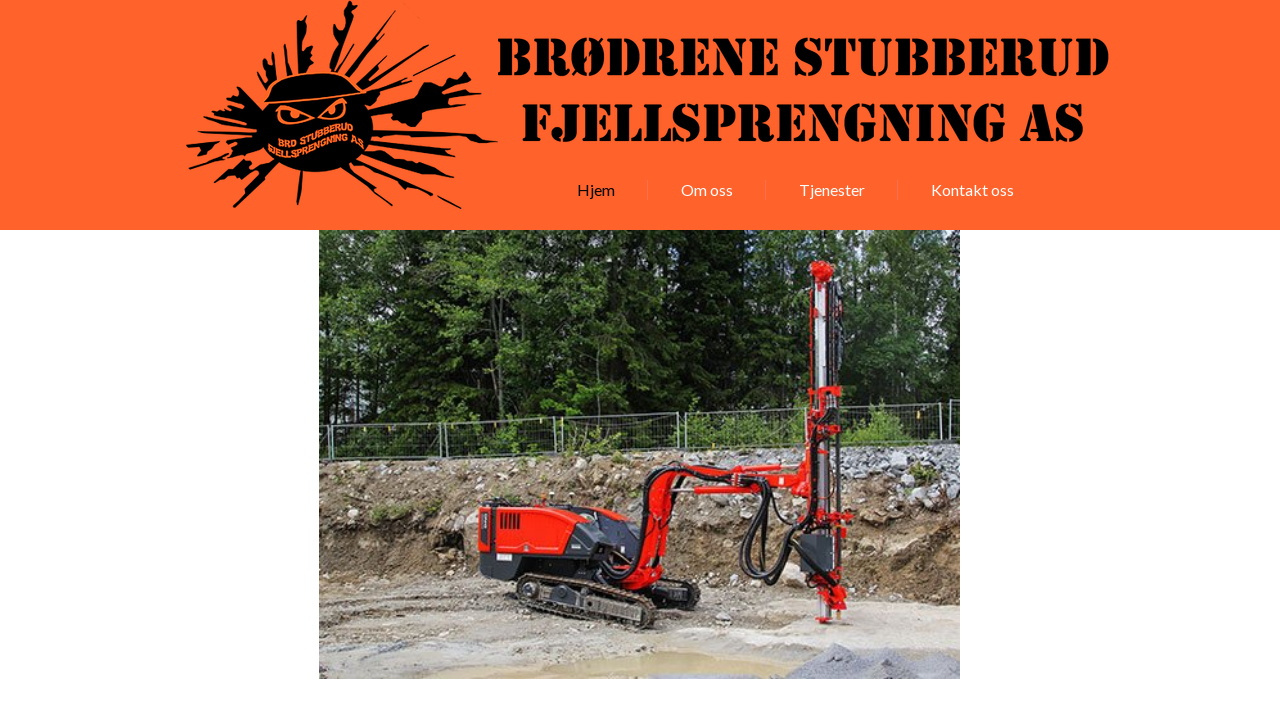

--- FILE ---
content_type: text/html
request_url: http://brdstubberud-fjellsprengning.no/
body_size: 3865
content:
<!DOCTYPE html>
<html><head><meta charset="utf-8"><title>Hjem</title><meta name="robots" content="all"><meta name="generator" content="One.com Web Editor"><meta http-equiv="Cache-Control" content="must-revalidate, max-age=0, public"><meta http-equiv="Expires" content="-1"><meta name="viewport" content="width=956" minpagewidth="956"><meta name="MobileOptimized" content="320"><meta name="HandheldFriendly" content="True"><link rel="stylesheet" href="//brdstubberud-fjellsprengning.no/onewebstatic/00eb9e914b.css"><script src="//brdstubberud-fjellsprengning.no/onewebstatic/95155764a0.js"></script><link href="//fonts.googleapis.com/css?family=Lato%3A100%2C100italic%2C200%2C200italic%2C300%2C300italic%2C500%2C500italic%2C600%2C600italic%2C700%2C700italic%2C800%2C800italic%2C900%2C900italic%2Citalic%2Cregular&amp;subset=all" rel="stylesheet" type="text/css"><link href="//fonts.googleapis.com/css?family=Courgette%3A100%2C100italic%2C200%2C200italic%2C300%2C300italic%2C500%2C500italic%2C600%2C600italic%2C700%2C700italic%2C800%2C800italic%2C900%2C900italic%2Citalic%2Cregular&amp;subset=all" rel="stylesheet" type="text/css"><link rel="stylesheet" href="//brdstubberud-fjellsprengning.no/onewebstatic/d41d8cd98f.css"><link rel="stylesheet" href="//brdstubberud-fjellsprengning.no/onewebstatic/b8954f5481.css"></head><body class="Preview_body__2wDzb bodyBackground" style="overflow-y:scroll" data-mobile-editor="{&quot;data&quot;:{&quot;75994973-02E5-4CD2-B377-A718DB48186A&quot;:[&quot;9F27DB5F-721D-4FAD-9CF4-FD630D03BCE4&quot;,&quot;6F96BEFF-5E6E-41CF-9BA3-6FF4E22E759D&quot;],&quot;50ED0249-DE1E-4352-B084-6D5A552EB62F&quot;:[&quot;75994973-02E5-4CD2-B377-A718DB48186A&quot;,&quot;87861916-DB27-486C-9F54-635C9D9D15C3&quot;,&quot;CACB4064-A71C-4597-916A-69521E8FDAFA_copy_1&quot;],&quot;CACB4064-A71C-4597-916A-69521E8FDAFA_copy_1&quot;:[&quot;C67D408D-943F-4B71-AF5B-FBB6C3D107E0&quot;,&quot;0E9E5015-4DDB-4CD9-9CFC-29A40ECEE03A&quot;,&quot;1809E2DA-75B5-417C-B9D6-81970E8EF3B3&quot;,&quot;F85E19FB-81C4-48DA-9599-7D075CB99897&quot;,&quot;EBC4F17B-9576-4F6F-8DF4-3C9583F08BD7&quot;,&quot;B4A88B69-56E0-468E-9D8A-FD930ECDC901&quot;,&quot;967739F8-2617-4305-B914-ECA028B208EF&quot;]},&quot;wrappedCmpsMap&quot;:{&quot;C67D408D-943F-4B71-AF5B-FBB6C3D107E0&quot;:[],&quot;0E9E5015-4DDB-4CD9-9CFC-29A40ECEE03A&quot;:[],&quot;1809E2DA-75B5-417C-B9D6-81970E8EF3B3&quot;:[],&quot;F85E19FB-81C4-48DA-9599-7D075CB99897&quot;:[],&quot;EBC4F17B-9576-4F6F-8DF4-3C9583F08BD7&quot;:[],&quot;967739F8-2617-4305-B914-ECA028B208EF&quot;:[]},&quot;root&quot;:&quot;50ED0249-DE1E-4352-B084-6D5A552EB62F&quot;,&quot;styles&quot;:{&quot;6F96BEFF-5E6E-41CF-9BA3-6FF4E22E759D&quot;:{&quot;marginTop&quot;:0,&quot;marginBottom&quot;:18},&quot;9F27DB5F-721D-4FAD-9CF4-FD630D03BCE4&quot;:{&quot;marginTop&quot;:18},&quot;87861916-DB27-486C-9F54-635C9D9D15C3&quot;:{&quot;marginTop&quot;:0},&quot;CACB4064-A71C-4597-916A-69521E8FDAFA_copy_1&quot;:{&quot;marginTop&quot;:35},&quot;0E9E5015-4DDB-4CD9-9CFC-29A40ECEE03A&quot;:{&quot;marginTop&quot;:20},&quot;1809E2DA-75B5-417C-B9D6-81970E8EF3B3&quot;:{&quot;marginTop&quot;:20},&quot;F85E19FB-81C4-48DA-9599-7D075CB99897&quot;:{&quot;marginTop&quot;:20},&quot;EBC4F17B-9576-4F6F-8DF4-3C9583F08BD7&quot;:{&quot;marginTop&quot;:20},&quot;B4A88B69-56E0-468E-9D8A-FD930ECDC901&quot;:{&quot;marginTop&quot;:20},&quot;967739F8-2617-4305-B914-ECA028B208EF&quot;:{&quot;marginTop&quot;:20,&quot;marginBottom&quot;:35},&quot;C67D408D-943F-4B71-AF5B-FBB6C3D107E0&quot;:{&quot;marginTop&quot;:35}},&quot;groups&quot;:{}}"><div class="mm">
<div id="mmt">Hjem</div>
<div id="mmb"></div>
</div>
<div id="mm">
<ul>
<li class="expanded"><a href="//brdstubberud-fjellsprengning.no/index.html" class="current">Hjem</a></li>
<li><a href="//brdstubberud-fjellsprengning.no/omoss.html">Om oss</a></li>
<li><a href="//brdstubberud-fjellsprengning.no/tjenester.html">Tjenester</a></li>
<li><a href="//brdstubberud-fjellsprengning.no/kontakt.html">Kontakt oss</a></li>
</ul>
</div><div id="mm-overlay"></div><div><link rel="stylesheet" href="//brdstubberud-fjellsprengning.no/onewebstatic/d20cc2790e.css"></div><div class="template mobileV"><div class="Preview_row__3Fkye row" style="width:924px"><div class="Preview_float__1PmYU float" style="top:905px;left:0;z-index:999"><div data-id="426EE6E2-667B-44F2-963F-744217C1E68A" data-kind="BACKGROUND" style="width:940px;z-index:999;min-height:60px" class="Preview_componentWrapper__2i4QI"><div data-id="426EE6E2-667B-44F2-963F-744217C1E68A" data-kind="Component" data-specific-kind="BACKGROUND" class="Preview_mobileHide__9T929"><div class="BackgroundPreview_backgroundComponent__3Dr5e BackgroundPreview_bgHeight__3dD2e" style="min-height:60px"></div></div></div></div></div><div class="Preview_row__3Fkye row" style="min-height:230px;width:100%"><div data-id="75994973-02E5-4CD2-B377-A718DB48186A" data-kind="STRIP" style="width:100%;z-index:101;min-height:230px;left:initial;margin-top:0;margin-left:0" class="Preview_componentWrapper__2i4QI"><div data-id="75994973-02E5-4CD2-B377-A718DB48186A" data-kind="Block" data-specific-kind="STRIP" class=" Preview_block__16Zmu"><div class="StripPreview_backgroundComponent__3YmQM Background_backgroundComponent__3_1Ea hasChildren" style="background-image:none;background-color:rgba(255,99,43,1);min-height:230px"><div class="Preview_column__1KeVx col" style="min-height:100%;width:924px;margin:0 auto"><div class="Preview_row__3Fkye row" style="min-height:230px;width:924px"><div class="Preview_column__1KeVx col" style="min-height:230px;width:320px;float:left"><div data-id="6F96BEFF-5E6E-41CF-9BA3-6FF4E22E759D" data-kind="IMAGE" style="width:320px;z-index:521;min-height:209px;margin-top:0;margin-left:0" class="Preview_componentWrapper__2i4QI"><div data-id="6F96BEFF-5E6E-41CF-9BA3-6FF4E22E759D" data-kind="Component" data-specific-kind="IMAGE" class=" Preview_component__SbiKo"><div class="Mobile_imageComponent__QXWk1 Mobile_cropMode__cLuJp" style="overflow:hidden" data-width="320" data-height="209"><img role="presentation" data-scalestrategy="crop" style="margin-top:0px;margin-left:-14.4px;display:block;margin:0" src="https://impro.usercontent.one/appid/oneComWsb/domain/brdstubberud-fjellsprengning.no/media/brdstubberud-fjellsprengning.no/onewebmedia/logobunn.png?etag=W%2F%22105bb-59a06ae2%22&amp;sourceContentType=image%2Fpng&amp;ignoreAspectRatio&amp;resize=334%2B209&amp;extract=14%2B0%2B320%2B209" height="209" width="320" data-width="320" data-height="209"></div></div></div><div style="clear:both"></div></div><div class="Preview_column__1KeVx col" style="min-height:230px;width:547px;float:left"><div data-id="2E0A0CB2-C769-4166-A9E4-074F0EC2C830" data-kind="MENU" style="width:511px;z-index:503;min-height:80px;margin-top:150px;margin-left:36px" class="Preview_componentWrapper__2i4QI"><div data-id="2E0A0CB2-C769-4166-A9E4-074F0EC2C830" data-kind="Component" data-specific-kind="MENU" class="Preview_mobileHide__9T929"><div class="menu menuself menuhorizontal menuhorizontalcenter" style="width:511px;height:80px"><ul class="menu1"><li><a class="selected level-0" href="//brdstubberud-fjellsprengning.no/index.html"><span>Hjem</span></a><div class="divider"></div></li><li><a href="//brdstubberud-fjellsprengning.no/omoss.html"><span>Om oss</span></a><div class="divider"></div></li><li><a href="//brdstubberud-fjellsprengning.no/tjenester.html"><span>Tjenester</span></a><div class="divider"></div></li><li><a href="//brdstubberud-fjellsprengning.no/kontakt.html"><span>Kontakt oss</span></a></li></ul></div></div></div><div style="clear:both"></div></div></div><div class="Preview_float__1PmYU float" style="top:18px;left:320px;z-index:523"><div data-id="9F27DB5F-721D-4FAD-9CF4-FD630D03BCE4" data-kind="IMAGE" style="width:620px;z-index:523;min-height:138px" class="Preview_componentWrapper__2i4QI"><div data-id="9F27DB5F-721D-4FAD-9CF4-FD630D03BCE4" data-kind="Component" data-specific-kind="IMAGE" class=" Preview_component__SbiKo"><div class="Mobile_imageComponent__QXWk1 Mobile_cropMode__cLuJp" style="overflow:hidden" data-width="620" data-height="138"><img role="presentation" data-scalestrategy="crop" style="margin-top:-6px;margin-left:-10px;display:block;margin:0" src="https://impro.usercontent.one/appid/oneComWsb/domain/brdstubberud-fjellsprengning.no/media/brdstubberud-fjellsprengning.no/onewebmedia/header.png?etag=W%2F%227ab9-59a06cde%22&amp;sourceContentType=image%2Fpng&amp;ignoreAspectRatio&amp;resize=630%2B158&amp;extract=10%2B6%2B620%2B138" height="138" width="620" data-width="620" data-height="138"></div></div></div></div><div style="clear:both"></div></div></div></div></div></div><div class="Preview_row__3Fkye row" style="min-height:449px;width:924px"><div data-id="87861916-DB27-486C-9F54-635C9D9D15C3" data-kind="IMAGE" style="width:641px;z-index:1001;min-height:449px;margin-top:0;margin-left:141px" class="Preview_componentWrapper__2i4QI"><div data-id="87861916-DB27-486C-9F54-635C9D9D15C3" data-kind="Component" data-specific-kind="IMAGE" class=" Preview_component__SbiKo"><div class="Mobile_imageComponent__QXWk1 Mobile_cropMode__cLuJp" style="overflow:hidden" data-width="641" data-height="449"><img role="presentation" data-scalestrategy="crop" style="margin-top:0px;margin-left:0px;display:block;margin:0" src="https://impro.usercontent.one/appid/oneComWsb/domain/brdstubberud-fjellsprengning.no/media/brdstubberud-fjellsprengning.no/onewebmedia/Sandvik-Dino-DC400Ri.jpg?etag=W%2F%22162d4-59a06fb7%22&amp;sourceContentType=image%2Fjpeg&amp;ignoreAspectRatio&amp;resize=500%2B350&amp;extract=0%2B0%2B499%2B350&amp;quality=85" height="449" width="641" data-width="641" data-height="449"></div></div></div></div><div class="Preview_row__3Fkye row" style="min-height:705px;width:100%"><div data-id="CACB4064-A71C-4597-916A-69521E8FDAFA" data-kind="STRIP" style="width:100%;z-index:99;min-height:409.1999969482422px;left:initial;margin-top:296px;margin-left:0" class="Preview_componentWrapper__2i4QI"><div data-id="CACB4064-A71C-4597-916A-69521E8FDAFA" data-kind="Block" data-specific-kind="STRIP" class=" Preview_block__16Zmu"><div class="StripPreview_backgroundComponent__3YmQM Background_backgroundComponent__3_1Ea hasChildren" style="background-image:none;background-color:rgba(255,99,43,1);min-height:409.1999969482422px"><div class="Preview_column__1KeVx col" style="min-height:100%;width:924px;margin:0 auto"><div class="Preview_row__3Fkye row" style="min-height:352px;width:924px"><div class="Preview_column__1KeVx col" style="min-height:352px;width:433px;float:left"><div data-id="18DBD80B-A015-4C3C-857F-7D169C3E1CD6" data-kind="IMAGE" style="width:433px;z-index:529;min-height:290px;margin-top:13px;margin-left:0" class="Preview_componentWrapper__2i4QI"><div data-id="18DBD80B-A015-4C3C-857F-7D169C3E1CD6" data-kind="Component" data-specific-kind="IMAGE" class="Preview_mobileHide__9T929"><div class="Mobile_imageComponent__QXWk1 Mobile_cropMode__cLuJp" style="overflow:hidden" data-width="433" data-height="290"><img role="presentation" data-scalestrategy="crop" style="margin-top:0px;margin-left:-30.999999999999943px;display:block;margin:0" src="https://impro.usercontent.one/appid/oneComWsb/domain/brdstubberud-fjellsprengning.no/media/brdstubberud-fjellsprengning.no/onewebmedia/logobunn.png?etag=W%2F%22105bb-59a06ae2%22&amp;sourceContentType=image%2Fpng&amp;ignoreAspectRatio&amp;resize=400%2B250&amp;extract=26%2B0%2B373%2B249" height="290" width="433" data-width="433" data-height="290"></div></div></div><div style="clear:both"></div></div><div class="Preview_column__1KeVx col" style="min-height:352px;width:457px;float:left"><div class="Preview_row__3Fkye row" style="min-height:47px;width:457px"><div data-id="C67D408D-943F-4B71-AF5B-FBB6C3D107E0" data-kind="TEXT" style="width:122px;z-index:505;min-height:19px;margin-top:28px;margin-left:24px" class="Preview_componentWrapper__2i4QI"><div data-id="C67D408D-943F-4B71-AF5B-FBB6C3D107E0" data-kind="Component" data-specific-kind="TEXT" class=" Preview_component__SbiKo mobileDown"><div class="textnormal styles_text__3jGMu"><p style="text-align: center;" class=""><span style="font-weight: bold; color: rgba(255,255,255,1);">KONTAKT OSS</span></p></div></div></div></div><div class="Preview_row__3Fkye row" style="min-height:305px;width:457px"><div class="Preview_column__1KeVx col" style="min-height:305px;width:35px;float:left"><div class="Preview_row__3Fkye row" style="min-height:59.99995422363281px;width:35px"><div data-id="19471638-539E-46E9-84AC-9FA6D2EAB69A" data-kind="IMAGE" style="width:26px;z-index:509;min-height:33px;margin-top:26.999954223632812px;margin-left:8px" class="Preview_componentWrapper__2i4QI"><div data-id="19471638-539E-46E9-84AC-9FA6D2EAB69A" data-kind="Component" data-specific-kind="IMAGE" class="Preview_mobileHide__9T929"><div class="Mobile_imageComponent__QXWk1 Mobile_cropMode__cLuJp" style="overflow:hidden" data-width="26" data-height="33"><img role="presentation" data-scalestrategy="crop" style="margin-top:0px;margin-left:0px;display:block;margin:0" src="//brdstubberud-fjellsprengning.no/onewebstatic/d3569e7865.png" height="33" width="26" data-width="26" data-height="33"></div></div></div></div><div class="Preview_row__3Fkye row" style="min-height:50px;width:35px"><div data-id="3EA1FAC3-6A4C-4B10-A288-4E13435E75BE" data-kind="IMAGE" style="width:27px;z-index:511;min-height:20px;margin-top:30px;margin-left:8px" class="Preview_componentWrapper__2i4QI"><div data-id="3EA1FAC3-6A4C-4B10-A288-4E13435E75BE" data-kind="Component" data-specific-kind="IMAGE" class="Preview_mobileHide__9T929"><div class="Mobile_imageComponent__QXWk1 Mobile_cropMode__cLuJp" style="overflow:hidden" data-width="27" data-height="20"><a href="javascript:void(0);" target="_self" title="" data-stop-propagation="true"><img role="presentation" data-scalestrategy="crop" style="margin-top:0px;margin-left:0px;display:block;margin:0" src="//brdstubberud-fjellsprengning.no/onewebstatic/e43eba1315.png" height="20" width="27" data-width="27" data-height="20"></a></div></div></div></div><div class="Preview_row__3Fkye row" style="min-height:61.00004577636719px;width:35px"><div data-id="7DF02631-B65C-4EB7-AA80-3FE657744E9C" data-kind="IMAGE" style="width:27px;z-index:515;min-height:27px;margin-top:34px;margin-left:8px" class="Preview_componentWrapper__2i4QI"><div data-id="7DF02631-B65C-4EB7-AA80-3FE657744E9C" data-kind="Component" data-specific-kind="IMAGE" class="Preview_mobileHide__9T929"><div class="Mobile_imageComponent__QXWk1 Mobile_cropMode__cLuJp" style="overflow:hidden" data-width="27" data-height="27"><img role="presentation" data-scalestrategy="crop" style="margin-top:3.552713678800501e-15px;margin-left:3.552713678800501e-15px;display:block;margin:0" src="//brdstubberud-fjellsprengning.no/onewebstatic/61991e20b2.png" height="27" width="27" data-width="27" data-height="27"></div></div></div></div><div style="clear:both"></div></div><div class="Preview_column__1KeVx col" style="min-height:305px;width:422px;float:left"><div class="Preview_row__3Fkye row" style="min-height:63.99995422363281px;width:422px"><div data-id="0E9E5015-4DDB-4CD9-9CFC-29A40ECEE03A" data-kind="TEXT" style="width:159px;z-index:507;min-height:41px;margin-top:22.999954223632812px;margin-left:10px" class="Preview_componentWrapper__2i4QI"><div data-id="0E9E5015-4DDB-4CD9-9CFC-29A40ECEE03A" data-kind="Component" data-specific-kind="TEXT" class=" Preview_component__SbiKo mobileDown"><div class="textnormal styles_text__3jGMu"><p class=""><span style="color: rgba(255,255,255,1);">Ekebergveien</span></p><p class=""><span style="color: rgba(255,255,255,1);">1912 Enebakk</span></p></div></div></div></div><div class="Preview_row__3Fkye row" style="min-height:63px;width:422px"><div data-id="1809E2DA-75B5-417C-B9D6-81970E8EF3B3" data-kind="TEXT" style="width:258px;z-index:527;min-height:37px;margin-top:26px;margin-left:10px" class="Preview_componentWrapper__2i4QI"><div data-id="1809E2DA-75B5-417C-B9D6-81970E8EF3B3" data-kind="Component" data-specific-kind="TEXT" class=" Preview_component__SbiKo mobileDown"><div class="textnormal styles_text__3jGMu"><p style="font-size: 15px;" class="mobile-undersized-upper"><span class="textnormal mobile-undersized-upper" style="color: rgba(255,255,255,1); font-size: 15px;">post@brdstubberud-fjellsprengning.no</span></p><p class=""><br></p></div></div></div></div><div class="Preview_row__3Fkye row" style="min-height:51.00007629394531px;width:422px"><div data-id="F85E19FB-81C4-48DA-9599-7D075CB99897" data-kind="TEXT" style="width:315px;z-index:513;min-height:38px;margin-top:13.000076293945312px;margin-left:10px" class="Preview_componentWrapper__2i4QI"><div data-id="F85E19FB-81C4-48DA-9599-7D075CB99897" data-kind="Component" data-specific-kind="TEXT" class=" Preview_component__SbiKo mobileDown"><div class="textnormal styles_text__3jGMu"><p class=""><span style="color: rgba(255,255,255,1);">Frank Erik&nbsp; &nbsp; &nbsp; &nbsp;970 26 480</span></p><p class=""><span style="color: rgba(255,255,255,1);">Lars Andreas 902 61 676</span></p></div></div></div></div><div class="Preview_row__3Fkye row" style="min-height:67.00001525878906px;width:422px"><div data-id="EBC4F17B-9576-4F6F-8DF4-3C9583F08BD7" data-kind="TEXT" style="width:150px;z-index:525;min-height:19px;margin-top:48.00001525878906px;margin-left:272px" class="Preview_componentWrapper__2i4QI"><div data-id="EBC4F17B-9576-4F6F-8DF4-3C9583F08BD7" data-kind="Component" data-specific-kind="TEXT" class=" Preview_component__SbiKo mobileDown"><div class="textnormal styles_text__3jGMu"><p class=""><span style="font-weight: bold; color: rgba(255,255,255,1);">Følg oss på Facebook</span></p></div></div></div></div><div class="Preview_row__3Fkye row" style="min-height:59.99995422363281px;width:422px"><div data-id="B4A88B69-56E0-468E-9D8A-FD930ECDC901" data-kind="IMAGE" style="width:48px;z-index:517;min-height:48px;margin-top:11.999954223632812px;margin-left:323px" class="Preview_componentWrapper__2i4QI"><div data-id="B4A88B69-56E0-468E-9D8A-FD930ECDC901" data-kind="Component" data-specific-kind="IMAGE" class=" Preview_component__SbiKo mobileDown"><div class="Mobile_imageComponent__QXWk1 Mobile_cropMode__cLuJp" style="border-width:1px 1px 1px 1px;border-top-left-radius:0px;border-top-right-radius:0px;border-bottom-right-radius:0px;border-bottom-left-radius:0px;overflow:hidden" data-width="48" data-height="48"><a href="https://www.facebook.com/brdstubberud/" target="_self" title="" data-stop-propagation="true"><img role="presentation" data-scalestrategy="crop" style="margin-top:0px;margin-left:0px;display:block;margin:0" src="//brdstubberud-fjellsprengning.no/onewebstatic/23daaa3fc8.png" height="48" width="48" data-width="48" data-height="48"></a></div></div></div></div><div style="clear:both"></div></div></div><div style="clear:both"></div></div></div><div class="Preview_row__3Fkye row" style="min-height:31px;width:924px"><div data-id="967739F8-2617-4305-B914-ECA028B208EF" data-kind="TEXT" style="width:410px;z-index:519;min-height:19px;margin-top:12.199996948242188px;margin-left:265px" class="Preview_componentWrapper__2i4QI"><div data-id="967739F8-2617-4305-B914-ECA028B208EF" data-kind="Component" data-specific-kind="TEXT" class=" Preview_component__SbiKo mobileDown"><div class="textnormal styles_text__3jGMu"><p style="text-align: center;" class=""><span style="color: rgba(255,255,255,1);">© 2017 All Rights Reserved Jørn Nordeng</span></p></div></div></div></div><div style="clear:both"></div></div></div></div></div></div></div><div></div><script src="//brdstubberud-fjellsprengning.no/onewebstatic/8b4646bba0.js"></script><script src="//brdstubberud-fjellsprengning.no/onewebstatic/f202f678f6.js"></script><script src="//brdstubberud-fjellsprengning.no/onewebstatic/d138a82780.js"></script><script src="//brdstubberud-fjellsprengning.no/onewebstatic/af09b5c73d.js" id="mobileBackgroundLiner" data-params="{&quot;bodyBackgroundClassName&quot;:&quot;bodyBackground&quot;,&quot;linerClassName&quot;:&quot;Preview_bodyBackgroundLiner__1bYbS&quot;}"></script></body></html>

--- FILE ---
content_type: text/css
request_url: http://brdstubberud-fjellsprengning.no/onewebstatic/00eb9e914b.css
body_size: 16896
content:
*, ::before, ::after { word-wrap: break-word; }
*, ::before, ::after { box-sizing: inherit; }
html { box-sizing: border-box; }
div.code { box-sizing: content-box; }
body, ul, ol, li, h1, h2, h3, h4, h5, h6, form, input, p, td, textarea { margin: 0; padding: 0; }
h1, h2, h3, h4, h5, h6 { font-size: 100%; font-weight: normal; }
ol, ul { list-style: none; }
table { border-collapse: collapse; border-spacing: 0; }
img { border: 0; }
body { -moz-osx-font-smoothing: grayscale; -webkit-font-smoothing: antialiased; }/* Reset */
/* TODO: bundle from somewhere */
*, ::before, ::after {
    word-wrap: break-word;
}
body, div, dl, dt, dd, ul, ol, li, h1, h2, h3, h4, h5, h6, pre, form, fieldset, input, textarea, p, blockquote, th, td {
    margin: 0;
    padding: 0;
}
h1, h2, h3, h4, h5, h6 {
    font-size: 100%;
    font-weight: normal;
}

body {
    font-family: "Open Sans", "Helvetica Neue", Helvetica, sans-serif;
    -webkit-font-smoothing : antialiased;
    -moz-osx-font-smoothing: grayscale;
    position: relative;
}

/* Generic */

.global_bold__34A4g {
    font-weight: bold;
}

.global_labelSmall__1_5zj {
    font-size: 12px;
}

/*
    This is to reset fill for path/g/... of svg to be able to apply custom fill via css.
    CAUTION: This will be applied for all svg elements on the page.
             Unfortunately id/class css selector does not work on <svg> element
             (though written in svg spec ...).
             Furthermore this will reset default fill insides svg itself.
            (TODO: WBTGEN-1498)
*/
/*svg * {*/
    /*fill: inherit;*/
/*}*/

/* Forms */

.global_input__1a8Oa {
    font-family: "Open Sans", "Helvetica Neue", Helvetica, sans-serif;
    font-size: 12px;
    border: 1px solid #666;
    padding: 0 11px;
}
.global_input__1a8Oa:focus {
    outline: 2px solid #cbe1f4;
}
.global_input__1a8Oa.global_invalid__1d3HF, .global_input__1a8Oa.global_invalid__1d3HF:focus {
    border-color: #cc3300;
    outline: none;
}

.global_flexCenter__1azjn {
    display: flex;
    align-items: center;
    justify-content: center;
}

.global_inlineFlexCenter__34rzp {
    display: inline-flex;
    align-items: center;
    justify-content: center;
}

/* Links */
.global_blueLinkHoverUnderline__ZW9uA {
    cursor: pointer;
    color: #396FC9;
}
.global_blueLinkHoverUnderline__ZW9uA:hover {
    text-decoration: underline;
}

/*
Shortcuts definition
- btn = normal button
- pBtn = pressable button, means it can persist selected state

Postfixes representing states:
- Sel = Selected, means it is in persisted selected state
- Err = In Error state
- Hov = Hover
- Act = Active
- Fcs = Focus
- Dis = Disabled
 */

.InputField_inputField__10G0f {
    height: 36px;
    width: 100%;
    color: #262626;
    font-size: 14px;
    font-family: "Open Sans", "Helvetica Neue", Helvetica, sans-serif;
    padding: 0 11px;
    border: 1px solid #cccccc;
}

.InputField_inputField__10G0f.InputField_disabled__2fcyf {
    background-color: #f3f3f3;
    color: #a1a1a1;
    cursor: not-allowed;
}

.InputField_inputField__10G0f:focus {
    outline: none;
    border: 1px solid #006FD4;
    background-color: #ffffff;
}

/* Invalid input css styles are more important than the normal styles. */

.InputField_inputField__10G0f.InputField_invalid__3-oRx, .InputField_inputField__10G0f.InputField_invalid__3-oRx:focus {
    border-color: #cc3300 !important;
    outline: none !important;
}

.InputField_prefixedField__1-4cj {
    font-size: 14px;
}

.InputField_prefixedField__1-4cj .InputField_prefix__Rdc9c {
    height: 36px;
    line-height: 36px;
    border-top: 1px solid #dfdfdf;
    border-right: none;
    border-bottom: 1px solid #dfdfdf;
    border-left: 1px solid #dfdfdf;
    padding-left: 5px;
    color: #a1a1a1;
}

.InputField_prefixedField__1-4cj .InputField_input__Mg5eb {
    height: 36px;
    border-top: 1px solid #dfdfdf;
    border-right: 1px solid #dfdfdf;
    border-bottom: 1px solid #dfdfdf;
    border-left: none;
    -ms-flex-positive: 1;
        flex-grow: 1;
    padding: 0 28px 0 0;
}

.InputField_prefixedField__1-4cj .InputField_input__Mg5eb:focus {
    outline: none;
}

.InputField_prefixedField__1-4cj .InputField_iconSuffix__3hFMl {
    position: absolute;
    left: 244px;
}

.InputField_propertiesField__21r_X {
    border: 1px solid grey500;
}

.InputField_invalidInput__3vfiR {
    border-color: #cc3300 !important;
    border-width: 1px 0 1px 1px !important;
    box-sizing: border-box !important;
}

.Preview_fullScreen__1bl7G {
    position: absolute;
    top: 0;
    left: 0;
    bottom: 0;
    right: 0;
    overflow: hidden;
    z-index: 10003;
    opacity: 0;
    transition: opacity 400ms ease-in;
}

.Preview_body__2wDzb {
    overflow: auto;
    min-height: 100vh;
}

.Preview_previewContent__2pf8a {
    -ms-flex-positive: 1;
        flex-grow: 1;
    position: relative;
    overflow: scroll;
}

.Preview_globalFloatsRow__R3fTY {
    height: 0;
    display: -ms-flexbox;
    display: flex;
    position: relative;
    margin-left: auto;
    margin-right: auto;
}

.Preview_column__1KeVx, .Preview_componentWrapper__2i4QI {
    position: relative;
}

.Preview_componentWrapper__2i4QI {
    float: left;
    cursor: default;
}

.Preview_row__3Fkye {
    position: relative;
    margin-left: auto;
    margin-right: auto;
    clear: both;
}

.Preview_float__1PmYU {
    position: absolute;
}

.Preview_mobileHide__9T929 {
    height: 100%;
}

.Preview_component__SbiKo, .Preview_block__16Zmu {
    height: inherit;
    min-height: inherit;
}

.Preview_nonContainer__3me6k {
    position: absolute;
    top: 0;
    left: 0;
}

.Preview_floatWrapper__jCHxv {
    position: relative;
    margin: 0 auto;
}

@media (max-width: 650px) {
    body {
        background-color: white;
    }
    .mobileV .Preview_row__3Fkye div {
        margin: 0 !important;
    }

    /*for old safari ios 9.x.x*/
    .template.mobileViewLoaded .hasChildren .col > .row,
    .template.mobileViewLoaded > .row {
        height: 0 !important;
        min-height: 0 !important;
    }

    .mobileV .Preview_componentWrapper__2i4QI, .mobileV .Preview_component__SbiKo, .mobileV .Preview_block__16Zmu,
    .mobileV .Preview_row__3Fkye, .mobileV .Preview_column__1KeVx, .mobileV .Preview_float__1PmYU, .Preview_floatWrapper__jCHxv, .Preview_nonContainer__3me6k {
        position: static !important;
        width: 100% !important;
        float: none!important;
        clear: both!important;
        box-sizing: border-box!important;
    }

    .mobileV .Preview_componentWrapper__2i4QI, .mobileV .Preview_component__SbiKo, .mobileV .Preview_nonContainer__3me6k,
    .mobileV .Preview_row__3Fkye, .mobileV .Preview_column__1KeVx, .mobileV .Preview_float__1PmYU, .mobileV,
    .template.mobileV .hasChildren div.mceNonEditable .col > .row,
    .mobileV .hasChildren {
        height: auto !important;
        min-height: auto !important;
    }

    .mobileV .Preview_component__SbiKo {
        display: -ms-flexbox !important;
        display: flex !important;
        -ms-flex-pack: center;
            justify-content: center;
    }

    .template > .extraContainer > .extra > .Preview_component__SbiKo,
    .mobileV .Preview_block__16Zmu > div {
        padding-left: 18px !important;
        padding-right: 18px !important;
    }

    .mobileV .Preview_component__SbiKo .Preview_component__SbiKo {
        padding: 0 !important;
    }

    .mobileV > .extraContainer > .extra > div[data-specific-kind="IMAGE"].mobileTopLevelComponents,
    .mobileV > .extraContainer > .extra > div[data-specific-kind="BACKGROUND"].mobileTopLevelComponents {
        padding-left: 18px !important;
        padding-right: 18px !important;
    }

    .mobileV .Preview_mobileHide__9T929 {
        display: none;
    }
    .mobileV .mceNonEditable {
        overflow: hidden;
    }

    .mobileV div[data-specific-kind="FACEBOOKPAGE"],
    .mobileV .mceNonEditable div[data-specific-kind="TABLE"] {
        display: block !important;
    }
    .mobileV .mobileGroup {
        display: -ms-flexbox;
        display: flex;
        -ms-flex-wrap: wrap;
            flex-wrap: wrap;
        -ms-flex-pack: center;
            justify-content: center;
    }
    .mobileV .mobileGroup > div {
        width: unset !important;
        margin: 5px !important;
    }
}

body > .Preview_bodyBackgroundLiner__1bYbS {
    position: fixed;
    left: 0;
    right: 0;
    top: 0;
    bottom: 0;
    z-index: -1;
    background-attachment: initial;
}

.GlobalstylesDialog_dialogBody__2cuDv {
    height: calc(100% - 85px);
}

.GlobalstylesDialog_globalStyles__2eidl {
    background-color: #FFF;
    padding: 24px 2px 0 2px;
    height: 100%;
}

.GlobalstylesDialog_grayBackground__3cw76 {
    background-color: #f3f3f3;
    padding: 10px 14px 10px 10px;
}

.GlobalstylesDialog_globalStyles__2eidl .GlobalstylesDialog_globalStylesTitle__3U-xQ {
    font-size: 20px;
    line-height: 27px;
    padding: 2px 0;
}

.GlobalstylesDialog_globalStyles__2eidl .GlobalstylesDialog_globalStylesSubtitle__3oXZk {
    font-size: 12px;
    line-height: 12px;
    padding: 0 8px 13px 0;
}

.GlobalstylesDialog_globalStyles__2eidl .react-tabs > ul {
    display: -ms-flexbox;
    display: flex;
    -ms-flex-direction: row;
        flex-direction: row;
    height: 20px;
    border-bottom: 1px solid #cccccc;
}

.GlobalstylesDialog_globalStyles__2eidl .react-tabs > ul > li {
    color: #333;
    font-size: 11px;
    cursor: pointer;
}

.GlobalstylesDialog_globalStyles__2eidl .react-tabs > ul > li:not(:first-child) {
    margin-left: 20px;
}

.GlobalstylesDialog_globalStyles__2eidl .react-tabs [role=tab][aria-selected=true] {
    color: #396FC9;
    font-weight: bold;
}

.GlobalstylesDialog_globalStyles__2eidl .GlobalstylesDialog_infoBar__39Tdz {
    color: #262626;
    font-size: 13px;
    height: 54px;
}

.GlobalstylesDialog_globalStyles__2eidl .GlobalstylesDialog_infoBar__39Tdz .GlobalstylesDialog_btnGroupMenuItems__1n2DF {
    padding-top: 11px;
    padding-bottom: 11px;
}

.GlobalstylesDialog_globalStyles__2eidl .GlobalstylesDialog_infoBar__39Tdz .GlobalstylesDialog_btnGroupMenuItems__1n2DF .Select.is-open .Select-control .Select-arrow {
    visibility: initial;
}

.GlobalstylesDialog_globalStyles__2eidl .GlobalstylesDialog_borderLeft__3RUus {
    border-left: 1px solid #cccccc;
}

.GlobalstylesDialog_globalStyles__2eidl .GlobalstylesDialog_borderRight__377UT{
    border-right: 1px solid #cccccc;
}

.GlobalstylesDialog_globalStyles__2eidl .GlobalstylesDialog_borderBottom__1MSlN {
    border-bottom: 1px solid #cccccc;
}

.GlobalstylesDialog_globalStyles__2eidl .GlobalstylesDialog_styleSelectorsStylePreview__149-i .GlobalstylesDialog_styleSelectors__3cWs6,
.GlobalstylesDialog_globalStyles__2eidl .GlobalstylesDialog_styleSelectorsStylePreview__149-i .GlobalstylesDialog_stylePreview__5lC8g {
    width: 50%;
    height: 100%;
}

.GlobalstylesDialog_globalStyles__2eidl .Select-control {
    border-radius: 0;
}

.GlobalstylesDialog_globalStyles__2eidl .GlobalstylesDialog_infoBar__39Tdz .Select-value {
    /*line-height: 26px;*/
}

.GlobalstylesDialog_globalStyles__2eidl .GlobalstylesDialog_infoBar__39Tdz .Select-value > span {
    font-size: 13px !important;
}

.GlobalstylesDialog_globalStyles__2eidl .GlobalstylesDialog_infoBar__39Tdz .Select-control,
.GlobalstylesDialog_globalStyles__2eidl .GlobalstylesDialog_infoBar__39Tdz .Select-placeholder {
    line-height: 24px;
}

.GlobalstylesDialog_globalStyles__2eidl .GlobalstylesDialog_infoBar__39Tdz .Select-input {
    height: 24px;
}

.GlobalstylesDialog_globalStyles__2eidl .GlobalstylesDialog_styleSelectorsStylePreview__149-i .GlobalstylesDialog_otherCommonStyles__2tE5R {
    padding: 0;
}

.GlobalstylesDialog_globalStyles__2eidl .GlobalstylesDialog_gsButton__Ua2gX {
    font-size: 14px;
    color: #333;
    border: 1px solid #bdbdbd;
    background-color: #fff;
    box-shadow: none;
}

.GlobalstylesDialog_globalStyles__2eidl .GlobalstylesDialog_gsButton__Ua2gX.GlobalstylesDialog_gsButtonSmall__1shsS {
    width: 36px;
    height: 36px;
}

.GlobalstylesDialog_globalStyles__2eidl .GlobalstylesDialog_gsButton__Ua2gX.GlobalstylesDialog_gsButtonLarge__ACY65 {
    width: 148px;
    height: 36px;
}

.GlobalstylesDialog_globalStyles__2eidl .GlobalstylesDialog_gsButton__Ua2gX.GlobalstylesDialog_gsIconButton__2Npun {
    display: -ms-flexbox;
    display: flex;
    -ms-flex-pack: justify;
        justify-content: space-between;
    -ms-flex-align: center;
        align-items: center;
    padding: 0 8px;
}

.GlobalstylesDialog_globalStyles__2eidl .GlobalstylesDialog_gsButton__Ua2gX.GlobalstylesDialog_gsSelectedButton__G1dY8 {
    background-color: #a4a4a4;
    color: #FFF;
}

.GlobalstylesDialog_globalStyles__2eidl .GlobalstylesDialog_title__UnIUo {
    font-size: 14px;
    line-height: 14px;
}

.GlobalstylesDialog_globalStyles__2eidl .GlobalstylesDialog_subtitle__2K-cj {
    font-size: 12px;
    line-height: 14px;
    color: #C0C0C0;
}

.GlobalstylesDialog_globalStyles__2eidl .GlobalstylesDialog_selectedColorLabel__1MC3V {
    font-size: 12px;
    color: #9d9d9d;
}

.GlobalstylesDialog_globalStyles__2eidl .GlobalstylesDialog_selectedColorIndicator__2Ati9 {
    height: 20px;
    width: 20px;
    border-radius: 4px;
    cursor: pointer;
    border: 1px dotted rgba(0, 0, 0, 0.5);
    padding: 2px;
}

.GlobalstylesDialog_globalStyles__2eidl .GlobalstylesDialog_otherStyleHSpacer__2uEw4 {
    width: 44px;
    height: 100%;
}

/* TODO WBTGEN-7525 Commenting this out as this is affecting the table component. Need to find out why was this added. Vishal */

/*table {
    border-collapse: collapse;
    table-layout: fixed;
}

table tr td {
    vertical-align: middle;
    text-align: center;
}/**/

.GlobalstylesDialog_previewLabel__3axVK {
    font-size: 14px;
    line-height: 14px;
    padding: 22px 0px 25px 22px;
}

.GlobalstylesDialog_preview__9kBs3 {
    height: 100%;
}

.GlobalstylesDialog_preview__9kBs3.GlobalstylesDialog_tablePreview__3cQEG {
    margin-left: 16px;
}

.GlobalstylesDialog_preview__9kBs3 .GlobalstylesDialog_baseComponent__1oWeI, .GlobalstylesDialog_linkPreviewPostion__2TgHN {
    position: relative !important;
}

.GlobalstylesDialog_buttonPreview__IvaFi {
    position: relative !important;
    padding: 5px 10px !important;
    cursor: pointer !important;
    background-clip: border-box!important;
}

.GlobalstylesDialog_borderStyleDisplay__2kyzS {
    pointer-events: none;
    width: -webkit-fit-content;
    width: -moz-fit-content;
    width: fit-content;
    color:#a9a9a9;
}

.GlobalstylesDialog_buttonPreview__IvaFi > div {
    display: table !important;
    width: 100%;
}

.GlobalstylesDialog_buttonPreview__IvaFi > div > div {
    display: table-cell !important;
    text-align: center;
    vertical-align: middle;
}

.GlobalstylesDialog_textPreview__wIt2T {
    position: relative !important;
    min-height: 120px;
    line-height: 120px;
    margin: 0 auto;
    text-align: center;
}

.GlobalstylesDialog_linkPreview__G4zuu {
    height: 96px;
    -ms-flex-align: center;
        -ms-grid-row-align: center;
        align-items: center;
}

.GlobalstylesDialog_lightGreenBG__2_zWO {
    background-color: #afbf8c;
    width: 100%;
}

/**
 * This has been added here as there is a possibility of bug in Menu tree where the
 * expanded child hides when doing mouse over of the parent.
 */

.GlobalstylesDialog_globalStyles__2eidl .GlobalstylesDialog_styleSelectorsStylePreview__149-i .GlobalstylesDialog_stylePreview__5lC8g ul li > ul { display: none !important; }

.GlobalstylesDialog_hackAnchor__1iTBW {}

.GlobalstylesDialog_textCenter__5sysi {
    text-align: center;
}

.GlobalstylesDialog_topBarBtn__1y_q- {
    padding: 2px 5px;
    height: 36px;
}

.GlobalstylesDialog_menuStyleLabel__Hax5L {
    font-size: 12px;
    line-height: 12px;
    padding: 0 0 0 36px;
}

.GlobalstylesDialog_globalStyles__2eidl .Select-control .Select-value {
    padding-right: 10px !important;
}

.react-tabs {
    height: calc(100% - 54px);
}

.react-tabs__tab-panel--selected {
    height: calc(100% - 21px);
}

.GlobalstylesDialog_tabPanel__1yug6 {
    height: calc(100% - 54px);
}

.GlobalstylesDialog_tabPanelContents__LdX0W {
    height: 100%;
}

.GlobalstylesDialog_globalStylesTextGrayBox__1KXD3, .GlobalstylesDialog_globalStylesMenuGrayBox__352_h, .GlobalstylesDialog_globalStylesButtonGrayBox__20AsS{
    width: 404px;
}

.GlobalstylesDialog_globalStylesTableGrayBox__3oOy8 {
    width: 450px;
}

.GlobalstylesDialog_globalStylesLinkGrayBox__2EGTs {
    width: 420px;
}

.Image_imageComponent__2bb7A {
    overflow: hidden; /* Added as in workspace crop mode should work in non-edit mode */
    width: 100%;
    height: 100%;
}

.Image_noPointerEvents__N68CX{
    pointer-events: none;
}

.Image_imageComponentEditBackgroundImage__ieVaN {
    position: absolute;
    pointer-events: none;
    opacity: 0.5;
}

/* For broken image*/

.Image_imageComponent__2bb7A.Image_imgNotFound__2rmuv {
    background-color: #bdbdbd;
    display: -ms-flexbox;
    display: flex;
    -ms-flex-direction: column;
        flex-direction: column;
    -ms-flex-wrap: nowrap;
        flex-wrap: nowrap;
    -ms-flex-pack: center;
        justify-content: center;
    -ms-flex-line-pack: stretch;
        align-content: stretch;
    -ms-flex-align: center;
        align-items: center;
}

.Image_imageComponent__2bb7A.Image_imgNotFound__2rmuv > .Image_brokenImageCls__FRnhW {
    background-image: url('data:image/svg+xml,%3Csvg%20style%3D%22fill%3A%23979797%22%20xmlns%3D%22http%3A%2F%2Fwww.w3.org%2F2000%2Fsvg%22%20viewBox%3D%220%200%2030%2030%22%3E%3Cg%20xmlns%3D%22http%3A%2F%2Fwww.w3.org%2F2000%2Fsvg%22%20xmlns%3Axlink%3D%22http%3A%2F%2Fwww.w3.org%2F1999%2Fxlink%22%20transform%3D%22translate(-570%20-80)%22%3E%3Ccircle%20cx%3D%22579%22%20cy%3D%2292%22%20r%3D%222%22%2F%3E%3Cpath%20d%3D%22M590.908%2086l-.593%202H595v15h-9.129l-.593%202H597V86z%22%2F%3E%3Cpath%20d%3D%22M586.167%20102H594v-2.857c-1.997-2.776-2.954-6.657-4.883-7.098l-2.95%209.955zm1.874-20.284L586.771%2086H573v19h8.143l-1.102%203.716%201.918.568%208-27-1.918-.568zm-4.731%2015.966c-.668-.861-1.34-1.396-2.06-1.396-1.955%200-2.674%204.157-5.25%204.999V102h6.031l-.296%201H575V88h11.18l-2.87%209.682z%22%2F%3E%3C%2Fg%3E%3C%2Fsvg%3E');
    background-color: #bdbdbd;
    background-size: contain;
    background-repeat: no-repeat;
    background-position: center;
}

.Image_imageComponent__2bb7A.Image_imgNotFound__2rmuv > .Image_brokenTextCls__SOXw9 {
    color: #979797;
    font-weight: bold;
    font-size: 14px;
    line-height: 20px;
}

.Image_imageComponent__2bb7A.Image_imgNotFound__2rmuv > img:not(.Image_brokenImageCls__FRnhW)[role=presentation] {
    display: none;
}

.Image_link__1LLDT {
    padding: 0 9px;
    margin: 0 -9px;
    height: 100%;
}

.BboxDebugger_container___MJ6j {
    font: italic 9px Verdana, Arial, Helvetica, sans-serif;
}

.BboxDebugger_inner__t8oIL {
    position: absolute;
    top: 0;
    left: 0;
    width: 100%;
    height: 100%;
    display: -ms-flexbox;
    display: flex;
    -ms-flex-align: center;
        align-items: center;
    -ms-flex-pack: justify;
        justify-content: space-between;
}

.BboxDebugger_topBottom__1uvCd {
    -ms-flex-direction: column;
        flex-direction: column;
    padding: 5px 0;
}

.BboxDebugger_leftRight__1vDJH {
    -ms-flex-direction: row;
        flex-direction: row;
    padding: 0 5px;
}

.BackgroundPreview_backgroundComponent__3Dr5e {
    width: 100%;
    height: 100%;
}

@media (max-width: 650px) {

.mobileV .BackgroundPreview_backgroundComponent__3Dr5e {
        padding: 0 !important;
        margin: 0 !important;
    }

.mobileV .BackgroundPreview_bgHeight__3dD2e {
        height: initial !important;
        min-height: initial !important;
    }

}

.ButtonPreview_container__22hQi {
    overflow: hidden;
    height: 100%;
}

.ButtonPreview_buttonTransition__CKIAx {
    transition: background-color .2s ease-out, border .2s ease-out, color .2s ease-out;
}

.ButtonPreview_buttonComponent__17NP0 {
    display: table;
    text-align: center;
    vertical-align: middle;
    height: 100%;
    width: 100%;
    overflow: hidden;
    background-clip: border-box !important;
    
}

.ButtonPreview_textContainer__t8q7_ {
    color: inherit;
    text-decoration: none;
    white-space: nowrap;
    padding: 5px 10px;
    display: table;
    height: 100%;
    width: 100%;
    -webkit-transform: translateZ(0);
}

.ButtonPreview_textContainer__t8q7_ > span {
    display: table-cell;
    vertical-align: middle;
    line-height: 1;
}

.ButtonPreview_initialDimensions__2U0DX {
    height: initial !important;
    width: initial !important;
}

.ButtonPreview_initialDimensions__2U0DX span {
    white-space: nowrap;
    padding: 0 10px;
}

.ButtonPreview_offScreen__386ma {
    position: absolute !important;
    top: -10000px !important;
}

@media (max-width: 650px) {

.mobileV .ButtonPreview_container__22hQi {
        height: initial !important;
        min-height: 50px;
        display: -ms-flexbox;
        display: flex;
        -ms-flex-align: center;
            align-items: center;
    }

.mobileV .ButtonPreview_buttonComponent__17NP0 {
        height: inherit;
        padding: 5px 10px;
    }

.mobileV .ButtonPreview_buttonComponent__17NP0 a {
        table-layout: fixed;
        min-height: 40px;
        color: inherit;
        text-decoration: none;
        white-space: nowrap;
        display: table !important;
        height: 100%;
        width: 100%;
    }

.mobileV .ButtonPreview_textContainer__t8q7_ span {
        white-space: normal;
        word-wrap: break-word;
        font-size: 16px !important;
    }

}

.styles_defaultStyle__2KLgV {
    height: 100%;
    min-height: inherit;
    width: inherit;
    position: relative;
    cursor: pointer;
}

.styles_dummyAnchorStyle__1cRWd {
    display: block;
    min-height: inherit;
    width: inherit;
    text-decoration: none;
    position: absolute;
    z-index: -10;
}
.Mobile_imageComponent__QXWk1 {
    overflow: hidden; /* Added as in workspace crop mode should work in non-edit mode */
    width: 100%;
    height: 100%;
}

.Mobile_noPointerEvents__2afTf{
    pointer-events: none;
}

.Mobile_imageComponentEditBackgroundImage__3tq99 {
    position: absolute;
    pointer-events: none;
    opacity: 0.5;
}

/* For broken image*/

.Mobile_imageComponent__QXWk1.Mobile_imgNotFound__30PPc {
    background-color: #bdbdbd;
    display: -ms-flexbox;
    display: flex;
    -ms-flex-direction: column;
        flex-direction: column;
    -ms-flex-wrap: nowrap;
        flex-wrap: nowrap;
    -ms-flex-pack: center;
        justify-content: center;
    -ms-flex-line-pack: stretch;
        align-content: stretch;
    -ms-flex-align: center;
        align-items: center;
}

.Mobile_imageComponent__QXWk1.Mobile_imgNotFound__30PPc > .Mobile_brokenImageCls__1b2o2 {
    background-image: url('data:image/svg+xml,%3Csvg%20style%3D%22fill%3A%23979797%22%20xmlns%3D%22http%3A%2F%2Fwww.w3.org%2F2000%2Fsvg%22%20viewBox%3D%220%200%2030%2030%22%3E%3Cg%20xmlns%3D%22http%3A%2F%2Fwww.w3.org%2F2000%2Fsvg%22%20xmlns%3Axlink%3D%22http%3A%2F%2Fwww.w3.org%2F1999%2Fxlink%22%20transform%3D%22translate(-570%20-80)%22%3E%3Ccircle%20cx%3D%22579%22%20cy%3D%2292%22%20r%3D%222%22%2F%3E%3Cpath%20d%3D%22M590.908%2086l-.593%202H595v15h-9.129l-.593%202H597V86z%22%2F%3E%3Cpath%20d%3D%22M586.167%20102H594v-2.857c-1.997-2.776-2.954-6.657-4.883-7.098l-2.95%209.955zm1.874-20.284L586.771%2086H573v19h8.143l-1.102%203.716%201.918.568%208-27-1.918-.568zm-4.731%2015.966c-.668-.861-1.34-1.396-2.06-1.396-1.955%200-2.674%204.157-5.25%204.999V102h6.031l-.296%201H575V88h11.18l-2.87%209.682z%22%2F%3E%3C%2Fg%3E%3C%2Fsvg%3E');
    background-color: #bdbdbd;
    background-size: contain;
    background-repeat: no-repeat;
    background-position: center;
}

.Mobile_imageComponent__QXWk1.Mobile_imgNotFound__30PPc > .Mobile_brokenTextCls__X2d_L {
    color: #979797;
    font-weight: bold;
    font-size: 14px;
    line-height: 20px;
}

.Mobile_imageComponent__QXWk1.Mobile_imgNotFound__30PPc > img:not(.Mobile_brokenImageCls__1b2o2)[role=presentation] {
    display: none;
}

.Mobile_link__10Kk5 {
    padding: 0 9px;
    margin: 0 -9px;
    height: 100%;
}

/*
    Added here as in workspace it is hidden to make crop mode in non-edit mode work
    In preview we have exact sizes of images so we don't have to worry
*/

.Mobile_imageComponent__QXWk1 {
    overflow: visible;
}

.Mobile_cropMode__cLuJp .col > div:nth-last-child(2) {
    margin-bottom: 0 !important;
}

@media (max-width: 650px) {

.mobileV .Mobile_imageComponent__QXWk1 {
        height: initial !important;
        width: auto;
        display: block;
        overflow: visible;
        max-width: 100% !important;
    }

.mobileV .Mobile_imageComponent__QXWk1.image-container {
        width: 100%;
    }

.mobileV .Mobile_imageComponent__QXWk1 > a{
        display: block;
    }

.mobileV .Mobile_imageComponent__QXWk1 img{
        height: auto !important;
        max-width: 100% !important;
        display: block;
        margin: 0 auto !important;
        padding: 0 !important;
    }

.mobileV .Mobile_cropMode__cLuJp {
        position: static !important;
    }

.mobileV [data-kind="Component"][data-specific-kind="IMAGE"].topLevel {
        padding-left: 18px;
        padding-right: 18px;
    }

}

.Gallery_gallery__2AhdO {
    text-align: left; /* cells flow left */
}

.Gallery_gallery__2AhdO img {
    display: block;
}

.Gallery_gallery__2AhdO .Gallery_galleryCell__2ARa3 {
    display: inline-block;
    vertical-align: top;
    overflow: hidden;
}

.Gallery_gallery__2AhdO .Gallery_galleryCaption__2CuUb {
    margin: auto;
}

.Gallery_gallery__2AhdO .Gallery_galleryCaption__2CuUb span {
    word-wrap: normal;
}

.Gallery_gallery__2AhdO.Gallery_zeroImages__1kD-W {
    display: -ms-flexbox;
    display: flex;
    -ms-flex-align: center;
        align-items: center;
    -ms-flex-pack: center;
        justify-content: center;
    border: 1px dashed #999;
    white-space: nowrap;
    height: 100%;
}

@media (max-width: 650px) {

.mobileV .Gallery_gallery__2AhdO .Gallery_galleryCell__2ARa3 {
        box-sizing: border-box !important;
        width: 50% !important;
        margin: 0 !important;
    }

.mobileV .Gallery_gallery__2AhdO .Gallery_galleryCell__2ARa3:nth-child(2n+1) {
        padding: 5px 5px 5px 0;
    }

.mobileV .Gallery_gallery__2AhdO .Gallery_galleryCell__2ARa3:nth-child(2n+2) {
        padding: 5px 0 5px 5px;
    }

.mobileV .Gallery_gallery__2AhdO .Gallery_galleryCell__2ARa3:first-child {
        padding: 0 5px 5px 0;
    }

.mobileV .Gallery_gallery__2AhdO .Gallery_galleryCell__2ARa3:nth-child(2) {
        padding: 0 0 5px 5px;
    }

.mobileV .Gallery_gallery__2AhdO .Gallery_galleryCell__2ARa3:nth-last-child(2),
    .mobileV .Gallery_gallery__2AhdO .Gallery_galleryCell__2ARa3:last-child {
        padding-bottom: 0;
    }

.mobileV .Gallery_gallery__2AhdO img {
        width: 100% !important;
        height: auto !important;
    }

.mobileV .Gallery_gallery__2AhdO .Gallery_galleryCaption__2CuUb {
        width: auto !important;
    }

.mobileV .gallery-caption {
        min-height: unset !important;
    }

}


/**
 * IMPORTANT: Any change made here must also be synced to the file mentiond below, else the preview may not work
 *            as expected.
 *
 *            - http-pub/renderStatic/3rdparty/slick/slick-custom.css
 */

/* Slider */

.slick-slider {
    position: relative;
    display: block;
    -webkit-user-select: none;
    -moz-user-select: none;
    -ms-user-select: none;
    user-select: none;
    -webkit-touch-callout: none;
    -khtml-user-select: none;
    -ms-touch-action: pan-y;
    touch-action: pan-y;
    -webkit-tap-highlight-color: transparent;
}

.slick-list {
    position: relative;
    display: block;
    overflow: hidden;
    margin: 0;
    padding: 0;
}

.slick-list:focus {
    outline: none;
}

.slick-list.dragging {
    cursor: pointer;
    cursor: hand;
}

.slick-slider .slick-track,
.slick-slider .slick-list {
    transform: translate3d(0, 0, 0);
}

.slick-track {
    position: relative;
    top: 0;
    left: 0;
    display: block;
}

.slick-track:before,
.slick-track:after {
    display: table;
    content: '';
}

.slick-track:after {
    clear: both;
}

.slick-loading .slick-track {
    visibility: hidden;
}

.slick-slide {
    display: none;
    float: left;
    height: 100%;
    min-height: 1px;
}

.slick-slide > div,
.slick-slide > div > div {
    width: inherit !important;
}

.slick-slide.slick-loading img {
    display: none;
}

.slick-slide.dragging img {
    pointer-events: none;
}

.slick-initialized .slick-slide {
    display: -ms-flexbox !important;
    display: flex !important;
    -ms-flex-pack: center;
        justify-content: center;
    -ms-flex-align: center;
        align-items: center;
    overflow: hidden;
}

.slick-loading .slick-slide {
    visibility: hidden;
}

.slick-vertical .slick-slide {
    display: block;
    height: auto;
    border: 1px solid transparent;
}

.slick-arrow.slick-hidden {
    display: none !important;
}

/* Slider */

.slick-loading .slick-list {
    background: #ff0000;
}

/* Icons */

@font-face {
    font-family: "Open Sans", "Helvetica Neue", Helvetica, sans-serif;
    font-weight: normal;
    font-style: normal;
}

/* Arrows */

.slick-arrow {
    top: 50%;
    font-size: 0;
    cursor: pointer;
    color: transparent;
    outline: none;
    background: transparent;
    display: -ms-flexbox;
    display: flex;
    position: absolute;
    transform: translate(0, -50%);
    z-index: 5;
    height: 42px;
    width: 42px;
    border-radius: 4px;
    background-color: rgba(0, 0, 0, 0.5);
    -ms-flex-pack: center;
        justify-content: center;
    -ms-flex-align: center;
        align-items: center;
    opacity: 0.5
}

.slick-arrow .arrow {
    border-top: 12px solid transparent;
    border-bottom: 12px solid transparent;
    opacity:  0.5;
}

.slick-arrow .arrow.prev-arrow {
    border-left: none;
    border-right: 12px solid #FFF;
}

.slick-arrow .arrow.next-arrow {
    border-left: 12px solid #FFF;
    border-right: none;
}

.slick-arrow:hover,
.slick-arrow:focus {
    color: transparent;
    outline: none;
    opacity: 1;
}

.slick-arrow:hover .prev-arrow,
.slick-arrow:focus .prev-arrow,
.slick-arrow:hover .next-arrow,
.slick-arrow:focus .next-arrow {
    opacity: 1;
}

.slick-prev {
    left: 20px;
}

.slick-next {
    right: 20px;
}

/* Dots */

.slick-dotted.slick-slider {
    margin-bottom: 4px;
}

.slick-dots {
    position: absolute;
    display: block;
    width: 100%;
    padding: 0;
    margin: 0;
    list-style: none;
    text-align: center;
    bottom: 4px;
}

.slick-dots li {
    border: 2px solid rgba(0, 0, 0, 0.30);
    border-radius: 11px;
    background-color: transparent;
    position: relative;
    display: inline-block;
    width: 20px;
    height: 20px;
    margin: 0 5px;
    padding: 0;
    cursor: pointer;
}

.slick-dots li button {
    display: none !important;
    position: absolute;
    top: 2px;
    left: 2px;
    font-size: 0;
    line-height: 0;
    display: block;
    padding: 5px;
    cursor: pointer;
    color: transparent;
    border: 0;
    outline: none;
    border: 1px solid rgba(0, 0, 0, 0.30);
    border-radius: 6px;
    height: 12px;
    width: 12px;
    background-color: white;
}

.slick-dots .slick-active button {
    display: block !important;
}

.slick-dots li button:hover,
.slick-dots li button:focus {
    outline: none;
}

.slick-dots li button:hover:before,
.slick-dots li button:focus:before {
    opacity: 1;
}

.slick-dots li button:before {
    font-family: "Open Sans", "Helvetica Neue", Helvetica, sans-serif;
    font-size: 6px;
    line-height: 20px;
    position: absolute;
    top: 0;
    left: 0;
    width: 20px;
    height: 20px;
    text-align: center;
    opacity: .25;
    color: #000000;
    -webkit-font-smoothing: antialiased;
    -moz-osx-font-smoothing: grayscale;
}

.slick-dots li.slick-active button:before {
    opacity: .75;
    color: #000000;
}

.carousel .slider li {
    background-color: transparent;
}

.carousel.carousel-slider .control-arrow {
    height: 60px;
    top: calc(50% - 30px);
}

.ImageSlider_autoNextDelay__mWYqo {
    height: 24px;
    width: 40px !important;
}

.ImageSlider_flexGrow__TIwQv {
    -ms-flex-positive: 1;
        flex-grow: 1;
}

.ImageSlider_legend__1S_ji {
    position: absolute;
    color: white;
    background-color: #000000;
    opacity: 0.5;
    border-radius: 0px;
    padding: 5px;
    font-size: 18px;
    font-weight: normal;
    font-style: normal;
    text-decoration: none;
    text-shadow: none;
    font-family: "Open Sans", "Helvetica Neue", Helvetica, sans-serif;
    width: 100%;
}

.ImageSlider_hideNavigator__l8JhZ .slick-arrow {
    z-index: 9;
    cursor: pointer;
    display: none !important;
}

.ImageSlider_hideNavigator__l8JhZ.ImageSlider_showNavigatorOnHover__2ntUo:hover .slick-arrow {
    display: -ms-flexbox !important;
    display: flex !important;
}

.ImageSlider_hideIndicator__2qMqS .slick-dots {
    display: none !important;
    z-index: 9;
}

.ImageSlider_hideIndicator__2qMqS.ImageSlider_showIndicatorOnHover__1ObnD:hover .slick-dots {
    display: block !important;
}

.ImageSlider_imageSelected__3kRPc {
    max-height: 140px;
    max-width: 296px;
}

.ImageSlider_imageCaption__1V3Ot {
    width: inherit;
    background-color: rgba(0, 0, 0, 0.5);
    position: absolute;
    padding: 5px;
    color: white !important;
    z-index: 10;
    min-height: 24px;
}

.ImageSlider_imageCaptionTop__VLctq {
    top: 0px;
}

.ImageSlider_imageCaptionMiddle__3uFce {
    top: 50%;
    transform: translateY(-50%);
}

.ImageSlider_imageCaptionBottom__2-iTg {
    bottom: 36px;
}

.ImageSlider_imageCaptionWSBottomNoIndicator__2WODF {
    bottom: 4px;
}

.ImageSlider_imageCaptionBottomNoIndicator__1s1Ke {
    bottom: 0px;
}

.ImageSlider_imageCaptionLeft__289SZ {
    text-align: left;
}

.ImageSlider_textAlignCenter__3NDBa,
.ImageSlider_imageCaptionCenter__2z1zH {
    text-align: center;
}

.ImageSlider_imageCaptionRight__2BVCU {
    text-align: right;
}

.ImageSlider_styleStyle__3X-kQ {
    width: 120px;
}

.ImageSlider_timerOptions__3TPAO {
    width: 95px;
}

@media (max-width: 650px) {
    .mobileV .slick-slider {
        width: 100% !important;
    }
    .mobileV .slick-slider .slider-caption {
        width: inherit !important;
    }
    .mobileV .slick-slide > div {
        display: -ms-flexbox;
        display: flex;
        -ms-flex-pack: center;
            justify-content: center;
    }
    .mobileV .slick-slide div[data-original-width] {
        display: -ms-flexbox !important;
        display: flex !important;
        -ms-flex-align: center;
            align-items: center;
        -ms-flex-pack: center;
            justify-content: center;
    }
    }

.shareself {
    width: inherit;
    height: 100%;
}

.shareself > div {
    overflow: hidden;
    height: inherit;
    display: table;
    vertical-align: middle;
    width: 100%;
    height: 100%;
}

.ShareButtons_fblikeHCntnr__3KJU9 {
    width: auto; /* Originally 88px */
}

.ShareButtons_fblikeVCntnr__1V4bM {
    width: 47px;
}

.ShareButtons_fbrecomendHCntnr__3GStR {
    width: auto; /* Originally 128px */
}

.ShareButtons_fbrecomendVCntnr__1CzPj {
    width: auto; /* Originally 92px */
}

.ShareButtons_fbrecomendHCntnr__3GStR~li {
    width: auto; /* Originally 132px */
}

.shareself ul.ShareButtons_shareButtonCntnr__xPagy {
    display: table-cell;
    width: 99%;
    vertical-align: middle;
    line-height: 1;
}

.shareself .ShareButtons_left__2FG0S {
    text-align: left;
}

.shareself .ShareButtons_center__3Bepi {
    text-align: center;
}

.shareself .ShareButtons_right__14MWg {
    text-align: right;
}

.shareself ul.ShareButtons_horizontalCountCls__1wsqQ {
}

.shareself ul.ShareButtons_verticalCountCls__2-_Yd {
    padding-bottom: 12px; /* Originally 40px */
}

.shareself ul.ShareButtons_withoutCountCls__2kcSZ {
    padding-bottom: 0; /* Originally 5px */
}

.shareself ul.ShareButtons_roundStyleCls__2cFDk {
    padding-bottom:  0; /* Originally 16px */
}

.shareself ul.ShareButtons_squareStyleCls__2CnG- {
    padding-bottom: 0; /* Originally 18px */
}

.shareself ul.ShareButtons_shareButtonCntnr__xPagy li {
    display: inline-block;
    min-height: 20px;    /* This may not be required */
    margin-right: 15px;
    line-height: 12px;
}

.shareself ul.ShareButtons_shareButtonCntnr__xPagy li.ShareButtons_linkedInCls__CPL8T {
    margin-right: 10px;
}

.shareself ul.ShareButtons_shareButtonCntnr__xPagy.ShareButtons_verticalCountCls__2-_Yd li {
    height: auto;
}

.shareself ul.ShareButtons_withoutCountCls__2kcSZ li.ShareButtons_withoutCountFblikeCntnr__OusNu {
    line-height: 0;
    overflow: hidden;
}

.shareself ul.ShareButtons_withoutCountCls__2kcSZ li.ShareButtons_twtrCls__1s6GS {
    line-height: 0;
}

.shareself ul.ShareButtons_extraInfoCls__1Qzpo li {
    display: block;
    min-height: 20px;    /* This may not be required */
    margin: 4px 0;
}

.shareself ul.ShareButtons_roundStyleCls__2cFDk li,
.shareself ul.ShareButtons_squareStyleCls__2CnG- li {
    width: 39px;
    height: auto;
}

.shareself ul.ShareButtons_roundStyleCls__2cFDk li div.ShareButtons_icon__2W8Cr,
.shareself ul.ShareButtons_squareStyleCls__2CnG- li div.ShareButtons_icon__2W8Cr {
    height: 39px;
}

.shareself ul.ShareButtons_shareButtonCntnr__xPagy li:nth-last-child(1) {
    margin-right: 0;
}

/*Share button styles for properties panel*/

.ShareButtons_shareButtonsFbIcon1__uOCn- {                                                                      
    background-image: url(//brdstubberud-fjellsprengning.no/onewebstatic/3346f6b69e.png);   
}

.ShareButtons_shareButtonsTwttrIcon1__y97Fm {                                                                   
    background-image: url(//brdstubberud-fjellsprengning.no/onewebstatic/59dd952644.png);    
}

.ShareButtons_shareButtonsInIcon1__2hgoD {                                                                      
    background-image: url(//brdstubberud-fjellsprengning.no/onewebstatic/714ec98a03.png);   
}

.ShareButtons_shareButtonsFbIcon2__z8vXh {                                                                      
    background-image: url(//brdstubberud-fjellsprengning.no/onewebstatic/f13b27a9c2.png);  
}

.ShareButtons_shareButtonsTwttrIcon2__3RZop {                                                                   
    background-image: url(//brdstubberud-fjellsprengning.no/onewebstatic/e5c27e56a5.png);   
}

.ShareButtons_shareButtonsInIcon2__1Coqw {                                                                      
    background-image: url(//brdstubberud-fjellsprengning.no/onewebstatic/86b3438ccc.png);  
}

.ShareButtons_styleStyle__3PCNg {
    width: 150px;
}

@media (max-width: 650px) {
    .shareself {
        overflow-x: hidden !important;
    }

    .shareself * {
        max-width: 100% !important;
    }
}

.Menu_hidden__2fHxB {
    display: none;
}

.Menu_overflowhidden__1d5h2 {
    overflow: hidden;
}

.menuself {
    display: table-cell;
    height: 100%
}

.menuself.tree {
}

.menuself ul {
    display: table;
    list-style: none;
    margin: 0;
    clear: both;
}

.menuself ul li {
    position: relative;
}

.menuself ul li a {
    display: block;
    cursor: pointer;
}

.menuself.dropdown li > ul {
    display: none;
}

.menuself.dropdown li:hover > ul,
.menuself.dropdown li.hover > ul {
    position: absolute;
    left: 100%;
    top: 0;
    display: block;
}

.menuself.dropdown.menuhorizontalright li:hover > ul,
.menuself.dropdown.menuhorizontalright li.hover > ul {
    left: initial;
    right: 100%;
}

.menuself.dropdown.menuhorizontal > ul > li:hover > ul,
.menuself.dropdown.menuhorizontal > ul > li.hover > ul {
    left: 0;
    top: calc(100%);
}

.menuself.dropdown li:hover > ul > li,
.menuself.dropdown li.hover > ul > li {
    top: 0;
    left: 0;
    display: block;
    z-index: 1;
}

.wsbmenuhide {
    display: none !important;
}

.menuself div.divider {
    padding: 0;
}

.menuhorizontal > ul > li > div.divider {
    display: table-cell;
}

.menuhorizontal.horizontalalignfit > ul > li > div.divider {
    position: absolute;
    right: 0;
    top: 0;
    height: 100%;
}

.menuself .Menu_menuitem__2pGUG {
    display: block;
    cursor: pointer
}

.menuvertical {

}

.menuhorizontal {
}

.menuhorizontal > ul > li {
    display: inline-table;
}

.menuitem {

}

.menuhorizontal.horizontalalignfit > ul > li {
    float: none;
    display: table-cell
}

.menuhorizontalleft > ul {
    float: left;
    text-align: left
}

.menuhorizontalcenter > ul {
    margin: 0 auto;
    text-align: center
}

.menuhorizontalright > ul {
    float: right;
    text-align: right
}

.horizontalalignfit ul {
    width: 100%
}

.menuhorizontal.horizontalalignfit ul {
    width: 100%
}

.menuverticalmiddle {
    vertical-align: middle
}

.menuverticalbottom {
    vertical-align: bottom
}

.menu { /* WBTGEN-9940 Safari has bug, it is not cleaning up dropdown menu container on removing from dom */
    -webkit-transform: translateZ(0);
}

.styles_mask__36pXU {
    top: 0;
    right: 0;
    bottom: 0;
    left: 0;
    position: absolute;
    z-index: 1;
}

.styles_textWrapperInEditMode__1m_tz {
    display: -ms-flexbox;
    display: flex;
    -ms-flex-direction: column;
        flex-direction: column;
}

.styles_occupy100PctOfHeight__2HmkQ {
    height: 100%;
}

.styles_fillspace__31sJh {
    -ms-flex: 1;
        flex: 1;
}

.styles_fillspace__31sJh:hover {
    cursor: text;
}

.styles_textWrapperInEditMode__1m_tz:hover {
    cursor: text;
}

.mce-panel {
    border: none;
}

div.mce-content-body {
    margin: 0;
    padding: 0;
    height: 100%;
    -webkit-user-select: text;
       -moz-user-select: text;
        -ms-user-select: text;
            user-select: text;
}

div.mce-content-body p {
    margin: 0;
    padding: 0;
}

div.mce-content-body:focus {
    outline: none;
}

div.mce-content-body:hover {
    cursor: text;
}

div.mce-content-body p:hover,
 div.mce-content-body span:hover,
div.mce-content-body strong:hover,
 div.mce-content-body h1:hover,
div.mce-content-body h2:hover,
 div.mce-content-body h3:hover,
div.mce-content-body h4:hover,
 div.mce-content-body h5:hover,
div.mce-content-body h6:hover,
 div.mce-content-body a:hover {
    cursor: text;
}

div.mce-edit-focus {
    outline: none;
}

div.mce-content-body ul,
 div.mce-content-body ol {
    padding-left: 40px;
}

div.mce-content-body ul li,
 div.mce-content-body ol li {
    list-style-type: inherit;
}

div.mce-content-body p,
 div.mce-content-body div,
div.mce-content-body h1,
 div.mce-content-body h2,
div.mce-content-body h3,
 div.mce-content-body h4,
div.mce-content-body h5,
 div.mce-content-body h6 {
    line-height: inherit;
}

.tinyMceContent::after {
    content: "";
    clear: both;
    display: table;
}

.mceNonEditable {
    position: relative;
}

.mceNonEditable.right {
    float: right;
    clear: right;
    margin-left: 10px;
}

.mceNonEditable.left {
    float: left;
    clear: left;
    margin-right: 10px;
}

.mceNonEditable.center {
    margin: 0px auto;
    clear: both;
}

div.mce-content-body strong {
    font-weight: bold;
    font-style: inherit;
}

div.mce-content-body em {
    font-style: italic;
}

.textnormal {
    word-wrap: break-word;
    -webkit-text-size-adjust: 100%;
        -ms-text-size-adjust: 100%;
            text-size-adjust: 100%;
    line-height: 1.2;
}

.textnormal sup, .textnormal sub {
    font-size: 60%;
}

span.textnormal {
    line-height: inherit;
}

.textnormal ul,
.textnormal ol {
    padding-left: 40px;
    overflow: hidden;
}

.textnormal ul {
    list-style-type: disc;
}

.textnormal ol {
    list-style-type: decimal;
}

.textnormal li {
    list-style-type: inherit;
}

.textnormal ol[style*="roman"] {
    padding-left: 65px !important;
}

@media (max-width: 650px) {

.mobileV .mceNonEditable {
        box-sizing: border-box !important;
        max-width: 50% !important;
        margin: 0px !important;
        height: auto !important;
    }

.mobileV .textnormal {
        max-width: 100% !important;
        width: 100% !important;
    }

.mobileV .styles_text__3jGMu ul,
     .mobileV .styles_text__3jGMu .mb-indent {
        padding-left: 20px !important
    }

.mobileV .styles_text__3jGMu ol.mb-indent {
        padding-left: 45px !important
    }

.mobileV .styles_text__3jGMu ol.mb-indent[style*="roman"] {
        padding-left: 65px !important
    }

.mobileV .styles_text__3jGMu .image {
        padding: 0px 0px 5px !important;
        margin: 0px !important;
    }

.mobileV .styles_text__3jGMu div[data-id='jecdrjwe'][data-kind='IMAGE'] img {
        max-width: 100% !important;
        height: auto !important;
    }

.mobileV .imageself>a {
        display: block;
        width: 100% !important;
        min-height: inherit !important;
        text-decoration: inherit;
    }

.mobileV .styles_text__3jGMu .mceNonEditable {
        box-sizing: border-box !important;
        margin: 0 !important;
        height: auto !important;
    }

.mobileV .styles_text__3jGMu .mceNonEditable div[data-wrap-id] {
        margin: 0 !important;
        max-width: 100% !important;
        min-height: inherit !important;
    }

.mobileV .styles_text__3jGMu .mceNonEditable.left {
        float: left !important;
        clear: left !important;
        padding-right: 10px !important;
        width: auto !important;
    }

.mobileV .styles_text__3jGMu .mceNonEditable.left div[data-wrap-id] {
        max-width: 100% !important;
        min-width: 20% !important;
        min-height: auto !important;
    }

.mobileV .styles_text__3jGMu .mceNonEditable.right {
        float: right !important;
        clear: right !important;
        padding-left: 10px !important;
        width: auto !important;
    }

.mobileV .styles_text__3jGMu .mceNonEditable.right div[data-wrap-id] {
        max-width: 100% !important;
        min-width: 20% !important;
        min-height: auto !important;
    }

.mobileV .styles_text__3jGMu .mceNonEditable.center {
        margin: 0px auto !important;
        min-width: 20% !important;
    }

.mobileV .styles_text__3jGMu .mobile-overpadded-left {
        padding-left: 20px !important;
    }

.mobileV .styles_text__3jGMu .mobile-overpadded-right {
        padding-right: 20px !important;
    }

.mobileV .styles_text__3jGMu .textheading1.mobile-oversized {
        font-size: 40px !important;
    }

.mobileV .styles_text__3jGMu .textheading2.mobile-oversized {
        font-size: 28px !important;
    }

.mobileV .styles_text__3jGMu .textheading3.mobile-oversized {
        font-size: 24px !important;
    }

.mobileV .styles_text__3jGMu .mobile-oversized {
        font-size: 20px !important;
    }

.mobileV .styles_text__3jGMu .textheading1 [style*=font-size].mobile-oversized {
        font-size: 40px !important;
    }

.mobileV .styles_text__3jGMu .textheading2 [style*=font-size].mobile-oversized {
        font-size: 28px !important;
    }

.mobileV .styles_text__3jGMu .textheading3 [style*=font-size].mobile-oversized {
        font-size: 20px !important;
    }

.mobileV .mobile-oversized p>*,
    .mobileV .mobile-oversized ol,
    .mobileV .mobile-oversized ul {
        font-size: 20px;
    }

.mobileV .styles_text__3jGMu .mobile-undersized-lower {
        font-size: 12px !important;
    }

.mobileV .mobile-undersized-lower p>*,
    .mobileV .mobile-undersized-lower ol,
    .mobileV .mobile-undersized-lower ul {
        font-size: 12px;
    }

.mobileV .mceNonEditable .wrapPlaceHolder {
        max-width: 100%;
    }

}

/*
    Taken from Document.js from old WE
    these values never have changed in the past so hard-coding min and max width here only for text undersized upper
*/

@media (min-width: 485px) and (max-width: 650px) {
    .styles_text__3jGMu .mobile-undersized-upper {
        font-size: 16px !important;
    }
}

/*Footer*/

.mce-tinymce .mce-statusbar {
    position: absolute;
    bottom: 0;
    left: 0;
    right: 0;
}

.mce-content-body {
    height: auto !important;
}

body.mce-content-body {
    position: fixed; /* To avoid scrolling on line wrapping while typing */
    width: 100%;
}

.mce-container, .mce-container-body, .mce-container, .mce-container iframe {
    height: 100% !important;
}

.mce-stack-layout-item.mce-first {
    display: none;
}

.mce-content-body ::-moz-selection {
    background-color: #bbd6fb;
}

.mce-content-body ::selection {
    background-color: #bbd6fb;
}
  
@media (max-width: 650px) {
    .mobileV iframe[data-kind='VIDEO'] {
        width: 100% !important;
    }
    }

.View_input__1iF1T {
    width: 100%;
    height: 30px;
    border: 1px solid #BBBBBB;
    padding: 1px 8px;
    background: #FFF;
    font-size: 13px;
}

.View_textArea__2s1mo {
    /* Inline textArea wrapped inside div adds extra space in webkit. Changed to display:block : WBTGEN-4903*/
    display: block;
    height: 130px;
    padding: 7px 8px !important;
    font-family: "Arial" !important;
    font-size: 13px;
}

.View_multipleInput__MF3Tl {
    width: auto;
    height: 16px;
    display: inline-block;
    vertical-align: middle;
    padding: 5px;
    margin: 0 !important;
}

.View_select__2DXGf {
    /* For line-height consistency across browsers. */
    height: 20px;
}

@media screen and (-webkit-min-device-pixel-ratio:0) and (max-width:1024px) {
    .View_input__1iF1T, .View_textArea__2s1mo {
        font-size: 16px;
    }
}

.FieldContainerStyles_container__3ugjv {
    min-width: 200px;
    padding: 0 5px 0 5px;
    position: relative;
    border: 2px solid transparent;
    margin-bottom: 6px;
}

@media (max-width: 650px) {

.mobileV .FieldContainerStyles_container__3ugjv {
    min-width: initial;
}

}

.FieldContainerStyles_label__38Z4h {
    display: block;
    padding: 5px 0;
    word-wrap: break-word;
}

.SubmitButton_container__3wNjE {
    min-height: 25px;
    margin-bottom: 3px;
    padding: 5px;
    text-align: right;
    border: 2px solid transparent;
}

.SubmitButton_submitButton__28tLg {
    background-clip: padding-box;
    width: auto;
    height: auto;
    min-height: 30px;
    cursor: pointer;
    transition: background-color .2s ease-out,border .2s ease-out,color .2s ease-out;
    padding: 5px 10px !important;
    max-width: 100%;
    text-overflow: ellipsis;
    overflow: hidden;
    background-color: buttonface;
}

.SubmitButton_spacer__2Ad4A {
    height: 3px;
}

.ContactFormPreview_container__1TYE2 {
    min-width: 200px;
    padding: 0 10px 10px 10px;
    font-size: 14px;
}

.ContactFormPreview_errorMsg__296yj {
    margin-left: 7px;
    border: 0;
    padding: 0 !important;
    color: #971414;
    font-weight: bold;
    font-size: 12px;
    -webkit-user-select: none;
       -moz-user-select: none;
        -ms-user-select: none;
            user-select: none;
    /* Hard coding line-height as 1.2 times of font-size: WBTGEN-4903*/
    line-height: 14px;
    display: block;
}

.ContactFormPreview_previewMask__31VtC {
    position: absolute;
    top: 0;
    bottom: 0;
    left: 0;
    right: 0;
    z-index: 2;
}

.ContactFormPreview_showRed__2nD6c {
    border: 2px solid #971414 !important;
}

.ContactFormPreview_selectionBorder__2n1j8 {
    border: 2px solid #608bd3 !important;
}

.contactFormResponseStatus {
    padding: 0 10px 10px 20px;
    display: none;
}

.formSuccess, .formError {
    visibility: visible;
}

.formSuccess.contactFormResponseStatus, .formError.contactFormResponseStatus {
    display: block;
}

.formError.contactFormResponseStatus {
    color: #971414 !important;
}

.contactFormContainer select {
    max-width: 100% !important;
}

/*!* Useful in IE *!*/

.contactFormContainer textarea {
    overflow-y: hidden !important;
}

@media (max-width: 650px) {

.mobileV .ContactFormPreview_container__1TYE2 {
        min-width: initial;
        padding: 0 !important;
    }

.mobileV .contactFormContainer {
        width: 100%!important;
    }

.mobileV .contactFormContainer div {
        padding: 0 !important;
    }

.mobileV .contactFormResponseStatus {
        padding: 0 0 10px 0 !important;
    }

.mobileV .contactFormContainer select {
        max-width: 100%!important;
    }

.mobileV .contactFormContainer .submitButtonContainer {
        width: 100%!important;
        min-height: 50px;
    }

.mobileV .contactFormContainer .submitButtonContainer input {
        text-align: center;
        font-size: 16px !important;
        width: 100% !important;
        min-height: 50px !important;
        line-height: 1.2 !important;
        white-space: normal;
        -webkit-appearance: none;
           -moz-appearance: none;
                appearance: none;
    }

.mobileV .oneWebCntForm {
        padding: 3px 0 10px 0 !important;
    }

}

.Background_backgroundComponent__3_1Ea {
    width: 100%;
    height: 100%;
}

.StripPreview_backgroundComponent__3YmQM {
    width: 100%;
    height: 100%;
}

@media (max-width: 650px) {

.mobileV .StripPreview_backgroundComponent__3YmQM {
        padding: 0 !important;
        margin: 0 !important;
    }

.mobileV .StripPreview_bgHeight__27gO0 {
        height: initial !important;
        min-height: initial !important;
    }

}

.StripPreview_backgroundComponent__3YmQM {
    border-left: none !important;
    border-right: none !important;
}

@media (max-width: 650px) {

.mobileV .StripPreview_backgroundComponent__3YmQM.StripPreview_hasChildren__2KD_8 {
        min-height: auto !important;
    }

}

/*
Shortcuts definition
- btn = normal button
- pBtn = pressable button, means it can persist selected state

Postfixes representing states:
- Sel = Selected, means it is in persisted selected state
- Err = In Error state
- Hov = Hover
- Act = Active
- Fcs = Focus
- Dis = Disabled
 */

.MobileViewEditor_container__2Kahc {
    position: absolute;
    left: 0;
    right: 0;
    top: 45px;
    bottom: 0;
    overflow: auto;
    display: flex;
    justify-content: center;
    background-color: #F5F5F5;
}

.MobileViewEditor_toolbar__rwydL, .MobileViewEditor_editorContainer__3lYDF, .MobileViewEditor_container__2Kahc {
    z-index: 10002;
}

.MobileViewEditor_mobileContainer__3L-Gm {
    width: 339px;
    min-height: 409px;
    background-repeat: no-repeat;
    position: relative;
    margin: 20px 0;
    display: flex;
}

.MobileViewEditor_contentContainer__LO7-u {
    flex: 1;
    width: 339px;
    overflow-y: hidden;
    display: flex;
    flex-direction: column;
}

.MobileViewEditor_topContainer__1eVKf {
    height: 32px;
    background-color: #E6E6E6;
    border-top-left-radius: 25px;
    border-top-right-radius: 25px;
    display: flex;
    justify-content: center;
    align-items: center;
}

.MobileViewEditor_topLine__2uVrh {
    height: 3px;
    width: 41px;
    background-color: white;
    border-radius: 56px;
}

.MobileViewEditor_bottomContainer__2Y7HM {
    height: 57px;
    background-color: #E6E6E6;
    display: flex;
    justify-content: center;
    align-items: center;
    border-bottom-left-radius: 25px;
    border-bottom-right-radius: 25px;
}
.MobileViewEditor_bottomDot__brMPS {
    height: 31px;
    width: 31px;
    background-color: white;
    border-radius: 16px;
}

.MobileViewEditor_editorContainer__3lYDF {
    outline: none;
}

.MobileViewEditor_content__1m2tW {
    flex: 1;
    width: 339px;
    max-width: 339px;
    min-height: 320px;
    overflow-y: scroll;
    box-sizing: border-box;
    background-color: #ffffff;
}

.MobileViewEditor_component__2i_or, .MobileViewEditor_block__1K9ml {
    position: static !important;
    display: block !important;
    width: 100% !important;
    float: none!important;
    clear: both!important;
    box-sizing: border-box !important;
}

.MobileViewEditor_component__2i_or, .MobileViewEditor_block__1K9ml > div.hasChildren, .MobileViewEditor_block__1K9ml > div.hasChildren > div {
    height: auto !important;
    min-height: auto !important;
}

.MobileViewEditor_component__2i_or .MobileViewEditor_block__1K9ml, .MobileViewEditor_block__1K9ml, .MobileViewEditor_component__2i_or, .MobileViewEditor_block__1K9ml .MobileViewEditor_component__2i_or, .MobileViewEditor_reorderArrow__3l_ZW {
    display: flex !important;
    justify-content: center;
}

.MobileViewEditor_content__1m2tW > .MobileViewEditor_block__1K9ml {
    padding: 0 !important;
}

.MobileViewEditor_content__1m2tW li {
    margin: 0;
    transition: margin-top 500ms, margin-bottom 500ms;
}

.MobileViewEditor_mask__i_aau {
    position: absolute;
    top: 0;
    bottom: 0;
    left: 0;
    right: 0;
    margin: auto;
    z-index: 5000;
    min-height: 6px;
}

div[data-specific-kind="TABLE"] .MobileViewEditor_mask__i_aau {
    bottom: -1px;
}

.MobileViewEditor_outline__MbsiD > .MobileViewEditor_mask__i_aau, .MobileViewEditor_content__1m2tW > .MobileViewEditor_block__1K9ml.MobileViewEditor_outline__MbsiD,    
.MobileViewEditor_selected__1HQ1S > .MobileViewEditor_mask__i_aau, .MobileViewEditor_content__1m2tW > .MobileViewEditor_block__1K9ml.MobileViewEditor_selected__1HQ1S {
    border: 2px solid #FF755A;
    cursor: pointer;
}

.MobileViewEditor_dropZoneArea__2cjxH { /* component selected */
    outline: 2px dashed #FF755A;
    outline-offset: -2px;
    cursor: grabbing;
}

.MobileViewEditor_outline__MbsiD:hover > div:last-child,
.MobileViewEditor_selected__1HQ1S:hover > div:last-child,
div.MobileViewEditor_selected__1HQ1S.MobileViewEditor_arrowHover__A2P7K > div:last-child {
    background-color: rgba(255, 117, 90, 0.1);
}

.MobileViewEditor_draggableContainer__2tq39 {
    overflow: hidden;
}

.MobileViewEditor_draggableContainer__2tq39 {
    padding-left: 18px !important;
    padding-right: 18px !important;
}

.MobileViewEditor_topCmpMargins__2uPh1 {
    margin-left: 18px !important;
    margin-right: 18px !important;
}

.MobileViewEditor_draggableItem__zmTA_ {
    list-style: none;
    z-index: 100000000;
    position: relative;
}

.MobileViewEditor_draggableItem__zmTA_, .MobileViewEditor_draggableItem__zmTA_ > div,
.MobileViewEditor_editorContainer__3lYDF > ul.MobileViewEditor_draggableContainer__2tq39,
.MobileViewEditor_mobileDownEditorContainer__SoYc_ > ul.MobileViewEditor_draggableContainer__2tq39 {
    padding: 0 !important;
}

.MobileViewEditor_mobileHide__2SRx4 {
    display: none;
}

.MobileViewEditor_movingNode__2eShZ {
    list-style: none;
    z-index: 100000000;
}

.MobileViewEditor_reorderArrow__3l_ZW {
    position: fixed;
    width: 85px;
    height: 36px;
    justify-content: space-around;
}

.MobileViewEditor_downArrow__27cFt {
    background-image: url('[data-uri]');
    background-position: center;
    background-repeat: no-repeat;
}

div.MobileViewEditor_upDownArrows__3LmVQ.MobileViewEditor_downArrow__27cFt.MobileViewEditor_disabled__32vTj {
    background-image: url('[data-uri]');
}

.MobileViewEditor_upArrow__3x2S6 {
    background-image: url('[data-uri]');
    background-position: center;
    background-repeat: no-repeat;
}

div.MobileViewEditor_upDownArrows__3LmVQ.MobileViewEditor_upArrow__3x2S6.MobileViewEditor_disabled__32vTj {
    background-image: url('[data-uri]');
}

.MobileViewEditor_upDownArrows__3LmVQ {
    width: 36px;
    height: 36px;
    border: 1px solid rgba(199,198,198,0.9);
    border-radius: 50px;
    background-color: #FFFFFF;
}

.MobileViewEditor_upDownArrows__3LmVQ:hover {
    cursor: pointer;
    border-color: #006FCD;
}

.MobileViewEditor_upDownArrows__3LmVQ.MobileViewEditor_downArrow__27cFt:hover {
    background-image: url('[data-uri]');
    background-color: #006FCD;
}
.MobileViewEditor_upDownArrows__3LmVQ.MobileViewEditor_upArrow__3x2S6:hover {
    background-image: url('[data-uri]');
    background-color: #006FCD;
}

.MobileViewEditor_upDownArrows__3LmVQ.MobileViewEditor_upArrow__3x2S6.MobileViewEditor_disabled__32vTj,
.MobileViewEditor_upDownArrows__3LmVQ.MobileViewEditor_downArrow__27cFt.MobileViewEditor_disabled__32vTj {
    border: 1px solid rgba(199,198,198,0.5);
    pointer-events: none;
    background-color: #FFFFFF;
}

.MobileViewEditor_draggableItem__zmTA_ .mceNonEditable .MobileViewEditor_block__1K9ml > div {
    padding-left: 18px !important;
    padding-right: 18px !important;
}

.MobileViewEditor_draggableItem__zmTA_ .mceNonEditable div[data-specific-kind="BACKGROUND"]  > div {
    padding: 0 !important;
}

.MobileViewEditor_draggableItem__zmTA_ .mceNonEditable div[data-specific-kind="BACKGROUND"] > div > div {
    width: 100% !important;
    align-items: center !important;
    padding-left: 18px !important;
    padding-right: 18px !important;
}

.MobileViewEditor_draggableItem__zmTA_ .MobileViewEditor_wrapNeedsMoreSpace__2-tCJ .mceNonEditable {
    min-width: 50%;
}

.MobileViewEditor_draggableItem__zmTA_ .mceNonEditable {
    overflow: hidden;
}

.MobileViewEditor_draggableItem__zmTA_ .mceNonEditable div[data-specific-kind="CODE"] > div {
    outline-offset: -1px;
}

.MobileViewEditor_draggableItem__zmTA_ .mceNonEditable div[data-specific-kind="TABLE"] {
    display: block !important;
}

.MobileViewEditor_draggableItem__zmTA_ .mceNonEditable div[data-specific-kind="DOCUMENT"] > div,
.MobileViewEditor_draggableItem__zmTA_ .mceNonEditable div[data-specific-kind="FACEBOOKPAGE"] > div,
.MobileViewEditor_draggableItem__zmTA_ .mceNonEditable div[data-specific-kind="SHAREBUTTONS"] > div {
    width: 100%;
    align-items: center;
    padding: 10px;
    border: 1px solid #CDCDCD;
    outline-offset: -1px;
}

.MobileViewEditor_betaTooltip__1d5Ju {
    position: absolute;
    bottom: 37px;
    right: 43px;
    width: 43px;
    height: 22px;
    border: 1px solid #a8a8a8;
    border-radius: 3px;
}

.MobileViewEditor_defaultBetaToolTip__21OFb {
    position: relative;
    text-align: center;
    display: block;
    height: 15px;
    width: 43px;
    color: #a8a8a8;
    font-family: "Open Sans";
    font-size: 11px;
    font-weight: bold;
    line-height: 19px;
}

.MobileViewEditor_hoverBetaToolTip___TtXm {
    display: none;
}

.MobileViewEditor_betaTooltip__1d5Ju:hover .MobileViewEditor_defaultBetaToolTip__21OFb {
    display: none !important;
}

.MobileViewEditor_betaTooltip__1d5Ju:hover .MobileViewEditor_hoverBetaToolTip___TtXm {
    display: block !important;
    background-color: #a8a8a8;
    color: #ffffff;
    font-family: "Open Sans";
    font-size: 11px;
    font-weight: bold;
    line-height: 19px;
    width:43px;
    height: 22px;
    text-align: center;
    border-radius: 3px;
    cursor: pointer;
}

.MobileViewEditor_betaTooltip__1d5Ju .MobileViewEditor_tooltipContainer__3J8bl {
    top: auto;
    bottom: 33px;
    right: -5px;
    width: 257px;
    border: 1px solid #E0D280;
    border-radius: 4px;
    background-color: #FBEA8F;
    box-shadow: 0 0 17px 0 rgba(0,0,0,0.1);
    cursor: default;
}

.MobileViewEditor_betaTooltip__1d5Ju .MobileViewEditor_tip__25v5l {
    height: 14.68px;
    width: 14.68px;
    border: 1px solid #E0D280;
    transform: rotate(315deg);
    background-color: #FBEA8F;
    border-top: none;
    border-right: none;
    top: auto;
    bottom: -8px;
    left: 91%;
}

.MobileViewEditor_betaTooltip__1d5Ju .MobileViewEditor_tooltipBody__34hh5 {
    opacity: 0.8;
    color: #000000;
    font-size: 13px;
    font-weight: normal;
    text-align: left;
    line-height: 18px;
    padding: 0 15px;
}

.MobileViewEditor_betaTooltipQuestionMsg__1o4Rj {
    display: block;
    margin-bottom: 20px;
    font-weight: 600;
    color: #262626;
}

.MobileViewEditor_reArrangeContainer__1JAzp {
    position: absolute;
    top: 198px;
    left: 183px;
    height: 90px;
    width: 278px;
    display: flex;
    flex-direction: column;
    align-items: left;
}

.MobileViewEditor_reArrangeIcon__20VyC {
    margin-top: 7px;
    padding-right: 12px;
}

.MobileViewEditor_reArrangeBodyContainer__1G1kL {
    display: flex;
    flex-direction: row;
    max-width: 278px;
    align-items: left;
}

.MobileViewEditor_tipTxt__yixUG {
    opacity: 0.8;
    color: #262626;
    font-size: 15px;
    font-weight: 600;
    line-height: 20px;
    margin-left: 50px;
}

.MobileViewEditor_reorderTxt__3TD_C {
    margin-top: 2px;
    opacity: 0.4;
    color: #262626;
    font-size: 13px;
    line-height: 18px;
}

.MobileViewEditor_mobileDownEditorContainer__SoYc_ {
    position: relative;
}

.MobileViewEditor_mobileDownMask__2IFnq {
   position: absolute;
   top: 0;
   left: 0;
   right: 0;
   bottom: 0;
   z-index: 100000000;
}

.MobileViewEditor_showMobileDownMask__3KgqK .MobileViewEditor_mobileDownMaskBackground__19076 {
    background-color: rgba(216,216,216,0.4);
}

.MobileViewEditor_showMobileDownMask__3KgqK .MobileViewEditor_mobileDownMaskBorder__s-u8Q {
    z-index: 100000001;
    border: 4px solid #006FCD; /* border-bottom might create problem in safari on scroll up*/
}

.MobileViewEditor_showMobileDownMask__3KgqK .MobileViewEditor_mobileDownMaskBorderOnlyTop__2mhPR {
    display: none;
    position: absolute;
    top: 32px;
    left: 0;
    right: 0;
    z-index: 100000001;
    border-top: 4px solid #006FCD;
}

.MobileViewEditor_showMobileDownMask__3KgqK .MobileViewEditor_mobileDownMaskBorderOnlyBottom__2NHL9 {
    position: absolute;
    left: 0;
    right: 0;
    bottom: 57px;
    z-index: 100000000;
    border-top: 4px solid #006FCD;
}

.MobileViewEditor_showMobileDownMask__3KgqK .MobileViewEditor_mobileDownLocked__1B1WW {
    display: none;
    position: absolute;
    z-index: 100000001;
    top: 14px;
    right: 16px;
    height: 30px;
    width: 30px;
    background: url('[data-uri]') no-repeat center center;
}

.MobileViewEditor_showMobileDownMask__3KgqK .MobileViewEditor_mobileDownLocked__1B1WW.MobileViewEditor_mobileDownLockedOnlyTop__wIHBb {
    top: 46px; /* 14 + 32 */
}

.MobileViewEditor_loadingIcn__1bASY {
    width: 100%;
    height: 100%;
    background-color: white;
}

.MobileViewEditor_group__2Ej0X {
    display: flex;
    flex-wrap: wrap;
    justify-content: center;
}
.MobileViewEditor_group__2Ej0X > div {
    width: unset;
    margin: 5px !important;
}

.DocumentComponent_container__361yd {
    position: relative;
    height: 100%;
}

.DocumentComponent_iframe__2TR3T {
    width: 100%;
    height: 100%;
    border: none;
}

.DocumentComponent_iframe__2TR3T.DocumentComponent_hidden__2zBHP {
    visibility: hidden;
}

.DocumentComponent_iframe__2TR3T.DocumentComponent_noDisplay__3F6FR {
    display: none;
}

.DocumentComponent_overlay__3_QCs {
    position: absolute;
    top: 0;
    left: 0;
    width: 100%;
    height: 100%;
    z-index: 10;
}

.DocumentComponent_overlay__3_QCs.DocumentComponent_shaded__384WA {
    background-color: rgba(2, 2, 2, 0.5);
}

.DocumentComponent_loadingIndicator__24oaS {
    position: absolute;
    left: 0;
    top: 0;
    background-color: rgba(2, 2, 2, 0.5);
}

.DocumentComponent_loadingIndicator__24oaS.DocumentComponent_hidden__2zBHP {
    visibility: hidden;
}

.DocumentComponent_shortcutContainer__EJOOE {
    background-color: #ffffff;
    width: 100%;
    padding: 20px 0;
    border: 1px solid #CDCDCD;
}

.DocumentComponent_shortcutText__3OwSz {
    display: inline-block;
    width: 100%;
    font-size: 12px;
    text-align: center;
    margin-top: 5px;
}

@media (max-width: 650px) {
    .PreviewDocumentComponent_container__24q_h {
        height: 90vh !important;
    }
}

.LoadingIndicator_container__weKY1 {
    -display: flex;
    -justify-content: center;
    -align-items: center;
}
.LoadingIndicator_animatedLoadingDots-container__EoXGW {
    float: left;
    position: relative;
    height: 100%;
    width: 100%;
    z-index: 9999;
}
.LoadingIndicator_animatedLoadingDots__1fl0N {
    height: 100%;
}
.LoadingIndicator_animatedLoadingDots__1fl0N div,
.LoadingIndicator_animatedLoadingDots__1fl0N div:before,
.LoadingIndicator_animatedLoadingDots__1fl0N div:after {
    display: block;
    background-color: #888;
    width: 12px;
    height: 12px;
    border-radius: 12px;
    animation-name: LoadingIndicator_loader-dots__1SPpA;
    animation-iteration-count: infinite;
    animation-timing-function: linear;
    animation-duration: 1s;
}
.LoadingIndicator_animatedLoadingDots__1fl0N.LoadingIndicator_greenDots__2ELxq div,
.LoadingIndicator_animatedLoadingDots__1fl0N.LoadingIndicator_greenDots__2ELxq div:before,
.LoadingIndicator_animatedLoadingDots__1fl0N.LoadingIndicator_greenDots__2ELxq div:after {
    background-color: #fff;
    animation-name: LoadingIndicator_loader-green-dots__2UU74;
}
.LoadingIndicator_animatedLoadingDots__1fl0N div {
    animation-delay: 200ms;
    margin: 0;
    position: relative;
    top: 50%;
    left: 50%;
    transform: translate(-50%,-50%);
}
.LoadingIndicator_animatedLoadingDots__1fl0N div:before,
.LoadingIndicator_animatedLoadingDots__1fl0N div:after {
    content: '';
    margin: 0 24px;

}
.LoadingIndicator_animatedLoadingDots__1fl0N div:before {
    animation-delay: 0s;
    margin-left: -24px;
}
.LoadingIndicator_animatedLoadingDots__1fl0N div:after {
    animation-delay: 400ms;
    margin-top: -12px;
}
@keyframes LoadingIndicator_loader-dots__1SPpA {
      0% { background-color: #f9f9f9; }
     50% { background-color: #878787; }
    100% { background-color: #f9f9f9; }
}
@keyframes LoadingIndicator_loader-green-dots__2UU74 {
      0% { background-color: #fff; }
     50% { background-color: #d0debd; }
    100% { background-color: #a3c07f; }
}
.LoadingIndicator_center__1PWp3 {
    width: 100%;
    height: 100%;
}
.LoadingIndicator_subtext__2k5NZ {
    color: #CDCDCD;
    font-size: 20px;
}
/* Inline */
.LoadingIndicator_inlineContainer__wUVfS {
    display: -ms-inline-flexbox;
    display: inline-flex;
    -ms-flex-align: center;
        align-items: center;
}
.LoadingIndicator_inlineContainer__wUVfS > .LoadingIndicator_dot__30xoL {
    display: inline-block;
    animation-name: LoadingIndicator_loader-dots__1SPpA;
    animation-iteration-count: infinite;
    animation-timing-function: linear;
    animation-duration: 1s;
}
.LoadingIndicator_inlineContainer__wUVfS > span.LoadingIndicator_dot__30xoL:first-child {
    margin-left: 0;
}
.LoadingIndicator_inlineContainer__wUVfS > .LoadingIndicator_dot__30xoL.LoadingIndicator_small__22qKk {
    width: 8px;
    height: 8px;
    border-radius: 8px;
    margin-left: 8px;
}
.LoadingIndicator_inlineContainer__wUVfS > .LoadingIndicator_dot__30xoL.LoadingIndicator_medium__PDUBC {
    width: 10px;
    height: 10px;
    border-radius: 10px;
    margin-left: 10px;
}
.LoadingIndicator_inlineContainer__wUVfS > .LoadingIndicator_dot__30xoL.LoadingIndicator_large__v6dyu {
    width: 12px;
    height: 12px;
    border-radius: 12px;
    margin-left: 12px;
}
.LoadingIndicator_inlineContainer__wUVfS > .LoadingIndicator_dot__30xoL:first-child {
    animation-delay: 0s;
}
.LoadingIndicator_inlineContainer__wUVfS > .LoadingIndicator_dot__30xoL:first-child + .LoadingIndicator_dot__30xoL {
    animation-delay: 200ms;
}
.LoadingIndicator_inlineContainer__wUVfS > .LoadingIndicator_dot__30xoL:last-child {
    animation-delay: 400ms;
}

.Table_texttable__2GrpI {
    table-layout: fixed;
    border-spacing: 0;
    line-height: 1.2;
    word-wrap: break-word;
}

table.Table_texttable__2GrpI tr td {
    box-sizing: content-box;
}

.Table_cellHorizontalAlignToolbar__3DAYI {
    width: 150px;
    height: 38px;
}

.Table_cellVerticalAlignToolbar__3jzc5 {
    width: 112px;
    height: 38px;
}

.Table_selectedCell__3znBb {
    outline: 2px solid #006FD4;
    outline-offset: -2px;
}

.Table_selectedCell__3znBb,
.Table_selectedCell__3znBb:hover {
    cursor: text !important;
}

.Table_tblCMAIcons__3vdfG {
    background-position: center center;
    background-repeat: no-repeat;
    width: 32px;
    height: 26px;
}

.Table_tblAddRow__1W6dG {
    background-image: url('[data-uri]');
    background-size: 19px 15px;
}

.Table_tblRemoveRow__1SRGX {
    background-image: url('[data-uri]');
    background-size: 19px 17px;
}

.Table_tblAddColumn__3oIyR {
    background-image: url('[data-uri]');
    background-size: 15px 19px;
}

.Table_tblRemoveColumn__2Z974 {
    background-image: url('[data-uri]');
    background-size: 17px 19px;
}

.Table_loader__2MdZH {
    position: absolute;
    left: 0;
    right: 0;
    top: 0;
    bottom: 0;
    background-color: rgba(0,0,0,0.3);
}

@media (max-width: 650px) {
    .mobileV table {
        table-layout: auto !important;
        width: 100% !important;
        word-break: break-word !important;
    }
    }

@media (max-width: 650px) {
    .mobileV .preview_code__2Lr3m {
        display: inline;
    }

    .mobileV .preview_code__2Lr3m iframe {
        max-width: 100%;
        overflow: hidden;
    }
}

@media (max-width: 650px) {
    .mobileV div[data-specific-kind='WEBSHOP'] > div {
        width: 100% !important;
    }
    }

.pushDownPreviewMode_dummyContainer__3wqhg .col > div:nth-last-child(2) {
    margin-bottom: 0 !important;
}

.mm, #mm {
    display: none;
}

.mobile-show {
    display: none;
}

@media (max-width: 650px) {
    .mm, #mm {
        display: block !important;
    }
}html.shinybox {
  overflow: hidden!important;
}
#shinybox-overlay {
  width: 100%;
  height: 100%;
  position: fixed;
  top: 0;
  left: 0;
  z-index: 99999!important;
  overflow: hidden;
  -webkit-user-select: none;
     -moz-user-select: none;
      -ms-user-select: none;
          user-select: none;
  background: rgba(13, 13, 13, 0.6);
}
@keyframes rightSpring {
  0% {
    margin-left: 0px;
  }
  50% {
    margin-left: -30px;
  }
  100% {
    margin-left: 0px;
  }
}
@keyframes leftSpring {
  0% {
    margin-left: 0px;
  }
  50% {
    margin-left: 30px;
  }
  100% {
    margin-left: 0px;
  }
}
#shinybox-overlay img {
  border: none!important;
}
#shinybox-overlay .shinybox-slider {
  height: 100%;
  left: 0;
  top: 0;
  width: 100%;
  white-space: nowrap;
  position: absolute;
  display: none;
}
#shinybox-overlay .shinybox-slider.rightSpring {
  animation: rightSpring 0.3s;
}
#shinybox-overlay .shinybox-slider.leftSpring {
  animation: leftSpring 0.3s;
}
#shinybox-overlay .shinybox-slider .slide {
  height: 100%;
  width: 98%;
  line-height: 1px;
  text-align: center;
  display: inline-block;
  margin: 0 1%;
}
#shinybox-overlay .shinybox-slider .slide:before {
  content: "";
  display: inline-block;
  height: 50%;
  width: 1px;
  margin-right: -1px;
}
#shinybox-overlay .shinybox-slider .slide img,
#shinybox-overlay .shinybox-slider .slide .shinybox-video-container,
#shinybox-overlay .shinybox-slider .slide .shinybox-pdf-container {
  display: inline-block;
  max-height: 100%;
  max-width: 100%;
  margin: 0;
  padding: 0;
  width: auto;
  height: auto;
  vertical-align: middle;
}
#shinybox-overlay .shinybox-slider .slide .shinybox-video-container {
  background: none;
  max-width: 1140px;
  max-height: 100%;
  width: 100%;
  padding: 5%;
  box-sizing: border-box;
}
#shinybox-overlay .shinybox-slider .slide .shinybox-video-container .shinybox-video {
  width: 100%;
  height: 0;
  padding-bottom: 56.25%;
  overflow: hidden;
  position: relative;
}
#shinybox-overlay .shinybox-slider .slide .shinybox-video-container .shinybox-video iframe {
  width: 100%!important;
  height: 100%!important;
  position: absolute;
  top: 0;
  left: 0;
}
#shinybox-overlay .shinybox-slider .slide .shinybox-pdf-container {
  background: none;
  max-width: 1140px;
  height: 100%;
  width: 100%;
  box-sizing: border-box;
}
#shinybox-overlay .shinybox-slider .slide .shinybox-pdf-container .shinybox-pdf {
  height: 100%;
  width: 100%;
  overflow: hidden;
  position: relative;
}
#shinybox-overlay .shinybox-slider .slide .shinybox-pdf-container .shinybox-pdf iframe {
  width: 100%!important;
  height: 100%!important;
  position: absolute;
  top: 0;
  left: 0;
}
#shinybox-overlay .shinybox-slider .loading {
  background: url(//webeditor-appspod1-cph3.one.com/img/loader.gif) no-repeat center center;
  height: 31px;
  width: 31px;
  margin: auto;
}
#shinybox-overlay .shinybox-bottom,
#shinybox-overlay .shinybox-top {
  position: absolute;
  left: 0;
  z-index: 999;
  height: 50px;
  width: 100%;
  text-shadow: 1px 1px 1px black;
  background-color: #0d0d0d;
  background-image: linear-gradient(#0d0d0d, #000000);
  opacity: 0.95;
}
#shinybox-overlay .shinybox-top {
  top: -50px;
}
#shinybox-overlay .shinybox-top.visible-bars {
  top: 0;
}
#shinybox-overlay .shinybox-top.force-visible-bars {
  top: 0!important;
}
#shinybox-overlay .shinybox-bottom {
  text-align: right;
  bottom: -50px;
  border-top: 1px solid rgba(255, 255, 255, 0.2);
  border-bottom: 1px solid rgba(255, 255, 255, 0.2);
}
#shinybox-overlay .shinybox-bottom.visible-bars {
  bottom: 0;
}
#shinybox-overlay .shinybox-bottom.force-visible-bars {
  bottom: 0!important;
}
#shinybox-overlay .shinybox-prev,
#shinybox-overlay .shinybox-next,
#shinybox-overlay .shinybox-close {
  background-image: url(//webeditor-appspod1-cph3.one.com/img/icons.svg);
  background-repeat: no-repeat;
  border: none!important;
  text-decoration: none!important;
  cursor: pointer;
  width: 50px;
  height: 50px;
  display: inline-block;
  position: relative;
  z-index: 1;
}
#shinybox-overlay .shinybox-close {
  background-position: 15px 12px;
  float: left;
  position:absolute;
}
#shinybox-overlay .shinybox-prev {
  background-position: -32px 13px;
}
#shinybox-overlay .shinybox-prev.disabled {
  opacity: 0.3;
}
#shinybox-overlay .shinybox-next {
  background-position: -78px 13px;
}
#shinybox-overlay .shinybox-next.disabled {
  opacity: 0.3;
}
#shinybox-overlay .shinybox-caption {
  color: white!important;
  font-size: 15px;
  line-height: 50px;
  font-family: Helvetica, Arial, sans-serif;
  text-align: center;
}.shinybox-prev, .shinybox-next, .shinybox-close {
    background-image: url(//brdstubberud-fjellsprengning.no/onewebstatic/5d6e0255a7.svg) !important;
}
.shinybox-overlay .shinybox-slider .loading {
    background: url(//brdstubberud-fjellsprengning.no/onewebstatic/074175b89d.gif) no-repeat center center !important;
}
#shinybox-overlay .shinybox-bottom {
    text-align: center;
}.mm {
    position:relative;
    background-color:#fff;
    border-bottom:#bbb 1px solid;
    box-shadow:0px 1px 3px rgba(0,0,0,0.3);
    min-height:49px;
}
#mmt {
    padding:16px 83px 15px 20px;
    color:#4d4d4d;
    font-weight:bold;
    font-family:helvetica, arial, sans-serif;
    font-size:18px;
    line-height:18px;
    cursor:pointer;
}
#mmb {
    position: absolute;
    width: 63px;
    height: 49px;
    margin-right: 5px;
    top: 0px;
    right: 0px;
    cursor: pointer;
    background: transparent url(//brdstubberud-fjellsprengning.no/onewebstatic/63525898bc.png) no-repeat center center;
    background-size: 23px 16px;
}
#mmb.on {
    background-image:url(//brdstubberud-fjellsprengning.no/onewebstatic/e4727122fb.png);
    background-size: 16px 16px;
}
#mm {
    position:absolute;
    background-color:#fff;
    border-right:#999 1px solid;
    box-shadow:2px 0px 9px rgba(0,0,0,0.5);
    min-height:52px;
    padding-top:10px;
    z-index:1001;
    top:-10010px;
    left:-100%;
    right:120%;
}
#mm.off {
    animation: mmoff 0.35s;
    -moz-animation: mmoff 0.35s;
    -webkit-animation: mmoff 0.35s;
    -o-animation: mmoff 0.35s;
}
#mm.on {
    display:block;
    top:-10px;
    left:0px;
    right:63px;
    animation: mmon 0.35s;
    -moz-animation: mmon 0.35s;
    -webkit-animation: mmon 0.35s;
    -o-animation: mmon 0.35s;
}
#mm li {
    display:block;
    position:relative;
}
#mm a {
    display:block;
    padding:16px 56px 15px 20px;
    border-bottom:#dedede 1px solid;
    color:#4d4d4d;
    text-decoration:none;
    font-family:helvetica, arial, sans-serif;
    font-size:18px;
    line-height:18px;
    background-color:#fff;
    word-wrap: break-word;
}
#mm div {
    position:absolute;
    top:0px;
    right:0px;
    width:56px;
    height:49px;
    background:transparent url(//brdstubberud-fjellsprengning.no/onewebstatic/d046708a76.png) no-repeat center center;
    cursor:pointer;
}
#mm a.current {
    background-color:#f9f9f9;
    font-weight:bold;
}
#mm li li a {
    padding-left:40px;
    background-repeat:no-repeat;
    background-position:20px 16px;
    background-image:url(//brdstubberud-fjellsprengning.no/onewebstatic/4f1fe5daa7.png);
}
#mm li li a.current {
    background-image:url(//brdstubberud-fjellsprengning.no/onewebstatic/b1b16c7821.png);
}
#mm li li li a { padding-left:60px; background-position:40px 16px; }
#mm li li li li a { padding-left:80px; background-position:60px 16px; }
#mm li li li li li a { padding-left:100px; background-position:80px 16px; }
#mm li ul {
    display:none;
}
#mm .expanded>ul {
    display:block;
}
#mm .expanded>div {
    background-image:url(//brdstubberud-fjellsprengning.no/onewebstatic/c6aac071a7.png);
}

#mm-overlay {
    display: none;
    position: absolute;
    right: 0;
    top: 49px;
    width: 63px;
    z-index: 1001;
}

#mm-overlay.on {
    display: block;
}

@keyframes mmon { 0% {left:-100%;right:120%;top:-10010px;} 1% {top:-10px;} 100% {left:0px;right:63px;} }
@-moz-keyframes mmon { 0% {left:-90%;right:120%;top:-10010px;} 1% {top:-10px;} 100% {left:0px;right:63px;} }
@-webkit-keyframes mmon { 0% {left:-90%;right:120%;top:-10010px;} 1% {top:-10px;} 100% {left:0px;right:63px;} }
@-o-keyframes mmon { 0% {left:-90%;right:120%;top:-10010px;} 1% {top:-10px;} 100% {left:0px;right:63px;} }

@keyframes mmoff { 0% {left:0px;right:63px;top:-10px;} 99% {left:-100%;right:120%;top:-10px;} 100% {top:-10010px;} }
@-moz-keyframes mmoff { 0% {left:0px;right:63px;top:-10px;} 99% {left:-100%;right:120%;top:-10px;} 100% {top:-10000px;} }
@-webkit-keyframes mmoff { 0% {left:0px;right:63px;top:-10px;} 99% {left:-100%;right:120%;top:-10px;} 100% {top:-10010px;} }
@-o-keyframes mmoff { 0% {left:0px;right:63px;top:-10px;} 99% {left:-100%;right:120%;top:-10px;} 100% {top:-10010px;} }

--- FILE ---
content_type: text/css
request_url: http://brdstubberud-fjellsprengning.no/onewebstatic/b8954f5481.css
body_size: 154
content:
@media (max-width: 650px) { body { min-width: 'initial' } }
            @media (min-width: 651px) { body { min-width: 956px } }
                        .bodyBackground {
                            
background-image:none;
background-color:rgba(255,255,255,1);
                        }

--- FILE ---
content_type: text/css
request_url: http://brdstubberud-fjellsprengning.no/onewebstatic/d20cc2790e.css
body_size: 1825
content:
.textnormal{font-family: "Lato", "Open Sans", "Helvetica Neue", "Helvetica", "sans-serif";
font-style: normal;
font-size: 16px;
font-weight: normal;
text-decoration: none;
color: rgba(37,37,37,1);
letter-spacing: normal;}.textnormal-ddo{font-size: 16px !important;}.textheading1{font-family: "Courgette", "Open Sans", "Helvetica Neue", "Helvetica", "sans-serif";
font-style: normal;
font-size: 48px;
font-weight: normal;
text-decoration: none;
color: rgba(37,37,37,1);
letter-spacing: normal;}.textheading1-ddo{font-size: 20px !important;}.textheading2{font-family: "Lato", "Open Sans", "Helvetica Neue", "Helvetica", "sans-serif";
font-style: normal;
font-size: 24px;
font-weight: normal;
text-decoration: none;
color: rgba(37,37,37,1);
letter-spacing: normal;}.textheading2-ddo{font-size: 20px !important;}.textheading3{font-family: "Lato", "Open Sans", "Helvetica Neue", "Helvetica", "sans-serif";
font-style: normal;
font-size: 16px;
font-weight: bold;
text-decoration: none;
color: rgba(37,37,37,1);
letter-spacing: normal;}.textheading3-ddo{font-size: 16px !important;}.link1{color: rgba(0,0,0,1);
text-decoration: none;}.link1-hover{color: rgba(0,0,0,1);
text-decoration: underline;}.link1:hover{color: rgba(0,0,0,1);
text-decoration: underline;}ul.menu1, .menu1 ul{padding: 0px 0px 0px 0px;
border-color: rgba(255,255,255,1);
border-style: solid;
border-width: 0px 0px 0px 0px;
background-image: none;
background-color: rgba(255,98,43,1);}ul.menu1 div.divider{padding: 0px 11px 0px 0px;
border-color: rgba(244,154,193,0.25);
border-style: solid;
border-width: 0px 0px 0px 0px;
background-image: url(//brdstubberud-fjellsprengning.no/onewebstatic/ef38aadcfa.png);
background-repeat: no-repeat;
background-position: 100% 50%;
background-size: auto;
background-attachment: scroll;}ul.menu1 > li > a{padding: 30px 22px 30px 33px;
border-color: rgba(244,154,193,0.25);
border-style: solid;
border-width: 0px 0px 0px 0px;
color: rgba(255,255,255,1);
font-size: 16px;
font-weight: normal;
font-style: normal;
text-decoration: none;
font-family: "Lato", "Open Sans", "Helvetica Neue", "Helvetica", "sans-serif";
text-align: left;}ul.menu1 > li > a:hover{border-color: rgba(244,154,193,0.25);
border-style: solid;
border-width: 0px 0px 0px 0px;
color: rgba(0,0,0,1);
font-size: 16px;
font-weight: normal;
font-style: normal;
text-decoration: none;
font-family: "Lato", "Open Sans", "Helvetica Neue", "Helvetica", "sans-serif";
text-align: left;}ul.menu1 > li > a.expandable{padding: 30px 47px 30px 22px;
border-color: rgba(244,154,193,0.25);
border-style: solid;
border-width: 0px 0px 0px 0px;
background-image: url(//brdstubberud-fjellsprengning.no/onewebstatic/53785bdc19.png);
background-repeat: no-repeat;
background-position: 100% 50%;
background-size: auto;
background-attachment: scroll;
color: rgba(255,255,255,1);
font-size: 16px;
font-weight: normal;
font-style: normal;
text-decoration: none;
font-family: "Lato", "Open Sans", "Helvetica Neue", "Helvetica", "sans-serif";
text-align: left;}ul.menu1 > li > a.expandable:hover{border-color: rgba(244,154,193,0.25);
border-style: solid;
border-width: 0px 0px 0px 0px;
color: rgba(0,0,0,1);
font-size: 16px;
font-weight: normal;
font-style: normal;
text-decoration: none;
font-family: "Lato", "Open Sans", "Helvetica Neue", "Helvetica", "sans-serif";
text-align: left;}ul.menu1 > li > a.expanded{padding: 30px 47px 30px 22px;
border-color: rgba(244,154,193,0.25);
border-style: solid;
border-width: 0px 0px 0px 0px;
background-image: url(//brdstubberud-fjellsprengning.no/onewebstatic/3ab62b82fd.png);
background-repeat: no-repeat;
background-position: 100% 50%;
background-size: auto;
background-attachment: scroll;
color: rgba(0,0,0,1);
font-size: 16px;
font-weight: normal;
font-style: normal;
text-decoration: none;
font-family: "Lato", "Open Sans", "Helvetica Neue", "Helvetica", "sans-serif";
text-align: left;}ul.menu1 > li > a.expanded:hover{border-color: rgba(244,154,193,0.25);
border-style: solid;
border-width: 0px 0px 0px 0px;
color: rgba(0,0,0,1);
font-size: 16px;
font-weight: normal;
font-style: normal;
text-decoration: none;
font-family: "Lato", "Open Sans", "Helvetica Neue", "Helvetica", "sans-serif";
text-align: left;}ul.menu1 > li > a.selected{border-color: rgba(244,154,193,0.25);
border-style: solid;
border-width: 0px 0px 0px 0px;
color: rgba(0,0,0,1);
font-size: 16px;
font-weight: normal;
font-style: normal;
text-decoration: none;
font-family: "Lato", "Open Sans", "Helvetica Neue", "Helvetica", "sans-serif";
text-align: left;}ul.menu1 > li > a.selected:hover{border-color: rgba(244,154,193,0.25);
border-style: solid;
border-width: 0px 0px 0px 0px;
color: rgba(0,0,0,1);
font-size: 16px;
font-weight: normal;
font-style: normal;
text-decoration: none;
font-family: "Lato", "Open Sans", "Helvetica Neue", "Helvetica", "sans-serif";
text-align: left;}.dropdown ul.menu1 > li > a.expanded{padding: 30px 47px 30px 22px;
border-color: rgba(244,154,193,0.25);
border-style: solid;
border-width: 0px 0px 0px 0px;
background-image: url(//brdstubberud-fjellsprengning.no/onewebstatic/3ab62b82fd.png);
background-repeat: no-repeat;
background-position: 100% 50%;
background-size: auto;
background-attachment: scroll;
color: rgba(0,0,0,1);
font-size: 16px;
font-weight: normal;
font-style: normal;
text-decoration: none;
font-family: "Lato", "Open Sans", "Helvetica Neue", "Helvetica", "sans-serif";
text-align: left;}ul.menu1 > li > a.selected.expandable{background-image: none, url(//brdstubberud-fjellsprengning.no/onewebstatic/53785bdc19.png);
background-repeat: repeat, no-repeat;
background-position: 0% 0%, 100% 50%;
background-size: auto, auto;
background-attachment: scroll, scroll;}ul.menu1 > li > a.selected.expanded{background-image: none, url(//brdstubberud-fjellsprengning.no/onewebstatic/3ab62b82fd.png);
background-repeat: repeat, no-repeat;
background-position: 0% 0%, 100% 50%;
background-size: auto, auto;
background-attachment: scroll, scroll;}.menu1{padding: 0px 0px 0px 0px;
border-color: rgba(255,255,255,1);
border-style: solid;
border-width: 0px 0px 0px 0px;
background-image: none;
background-color: rgba(255,98,43,1);}.menuhorizontal.horizontalalignfit ul.menu1 li:not(:last-child) a{width: calc(100% - 11px);
margin-right: 11px;}.dropdown ul.menu1 > li ul{width: 200px;}.tree ul.menu1 .level-1 span{padding-left: 40px;}.tree ul.menu1 .level-2 span{padding-left: 80px;}.tree ul.menu1 .level-3 span{padding-left: 120px;}.tree ul.menu1 .level-4 span{padding-left: 160px;}.tree ul.menu1 .level-5 span{padding-left: 200px;}.tree ul.menu1 .level-6 span{padding-left: 240px;}.tree ul.menu1 .level-7 span{padding-left: 280px;}.tree ul.menu1 .level-8 span{padding-left: 320px;}.tree ul.menu1 .level-9 span{padding-left: 360px;}.tree ul.menu1 .level-10 span{padding-left: 400px;}.GlobalstylesDialog_hackAnchor__1iTBW ul.menu1 > li:last-child > a{padding: 30px 22px 30px 33px;
border-color: rgba(244,154,193,0.25);
border-style: solid;
border-width: 0px 0px 0px 0px;
color: rgba(0,0,0,1);
font-size: 16px;
font-weight: normal;
font-style: normal;
text-decoration: none;
font-family: "Lato", "Open Sans", "Helvetica Neue", "Helvetica", "sans-serif";
text-align: left;}.GlobalstylesDialog_hackAnchor__1iTBW ul.menu1 > li:nth-last-child(2) > a{padding: 30px 47px 30px 22px;
border-color: rgba(244,154,193,0.25);
border-style: solid;
border-width: 0px 0px 0px 0px;
background-image: url(//brdstubberud-fjellsprengning.no/onewebstatic/3ab62b82fd.png);
background-repeat: no-repeat;
background-position: 100% 50%;
background-size: auto;
background-attachment: scroll;
color: rgba(0,0,0,1);
font-size: 16px;
font-weight: normal;
font-style: normal;
text-decoration: none;
font-family: "Lato", "Open Sans", "Helvetica Neue", "Helvetica", "sans-serif";
text-align: left;}ul.menu1 li a{line-height: 19px;}.cellnormal{padding: 3px 3px 3px 3px;
border-color: rgba(240,65,60,1);
border-style: solid;
border-width: 1px 1px 1px 1px;
background-image: none;
background-color: rgba(255,255,255,1);
vertical-align: middle;
background-clip: padding-box;
text-align: left;}.cellnormal .textnormal{color: rgba(37,37,37,1);
font-size: 16px;
font-weight: normal;
font-style: normal;
text-decoration: none;
font-family: "Lato", "Open Sans", "Helvetica Neue", "Helvetica", "sans-serif";}.cellnormal .textnormal, .cellnormal .textheading1, .cellnormal .textheading2, .cellnormal .textheading3{}.cellnormal.cellnormal-ddo{color: rgba(37,37,37,1);
font-size: 16px;
font-weight: normal;
font-style: normal;
text-decoration: none;
font-family: "Lato", "Open Sans", "Helvetica Neue", "Helvetica", "sans-serif";
border-color: transparent;
border-style: none;
border-width: 0px;
padding: 3px 3px 3px 3px;}.cellheading1{padding: 3px 3px 3px 3px;
border-color: rgba(240,65,60,1);
border-style: solid;
border-width: 1px 1px 1px 1px;
background-image: none;
background-color: rgba(255,255,255,1);
vertical-align: middle;
background-clip: padding-box;
text-align: left;}.cellheading1 .textnormal{color: rgba(240,65,60,1);
font-size: 24px;
font-weight: bold;
font-style: normal;
text-decoration: none;
font-family: "Lato", "Open Sans", "Helvetica Neue", "Helvetica", "sans-serif";}.cellheading1 .textnormal, .cellheading1 .textheading1, .cellheading1 .textheading2, .cellheading1 .textheading3{}.cellheading1.cellheading1-ddo{color: rgba(240,65,60,1);
font-size: 20px;
font-weight: bold;
font-style: normal;
text-decoration: none;
font-family: "Lato", "Open Sans", "Helvetica Neue", "Helvetica", "sans-serif";
border-color: transparent;
border-style: none;
border-width: 0px;
padding: 3px 3px 3px 3px;}.cellheading2{padding: 3px 3px 3px 3px;
border-color: rgba(240,65,60,1);
border-style: solid;
border-width: 1px 1px 1px 1px;
background-image: none;
background-color: rgba(255,255,255,1);
vertical-align: middle;
background-clip: padding-box;
text-align: left;}.cellheading2 .textnormal{color: rgba(37,37,37,1);
font-size: 20px;
font-weight: bold;
font-style: normal;
text-decoration: none;
font-family: "Lato", "Open Sans", "Helvetica Neue", "Helvetica", "sans-serif";}.cellheading2 .textnormal, .cellheading2 .textheading1, .cellheading2 .textheading2, .cellheading2 .textheading3{}.cellheading2.cellheading2-ddo{color: rgba(37,37,37,1);
font-size: 20px;
font-weight: bold;
font-style: normal;
text-decoration: none;
font-family: "Lato", "Open Sans", "Helvetica Neue", "Helvetica", "sans-serif";
border-color: transparent;
border-style: none;
border-width: 0px;
padding: 3px 3px 3px 3px;}.cellalternate{padding: 3px 3px 3px 3px;
border-color: rgba(240,65,60,1);
border-style: solid;
border-width: 1px 1px 1px 1px;
background-image: none;
background-color: rgba(254,252,249,1);
vertical-align: middle;
background-clip: padding-box;
text-align: left;}.cellalternate .textnormal{color: rgba(37,37,37,1);
font-size: 16px;
font-weight: normal;
font-style: normal;
text-decoration: none;
font-family: "Lato", "Open Sans", "Helvetica Neue", "Helvetica", "sans-serif";}.cellalternate .textnormal, .cellalternate .textheading1, .cellalternate .textheading2, .cellalternate .textheading3{}.cellalternate.cellalternate-ddo{color: rgba(37,37,37,1);
font-size: 16px;
font-weight: normal;
font-style: normal;
text-decoration: none;
font-family: "Lato", "Open Sans", "Helvetica Neue", "Helvetica", "sans-serif";
border-color: transparent;
border-style: none;
border-width: 0px;
padding: 3px 3px 3px 3px;}.button1{padding: 0px 0px 0px 0px;
border-width: 0px 0px 0px 0px;
background-image: none;
background-color: rgba(255,99,43,1);
color: rgba(255,255,255,1);
font-size: 16px;
font-family: "Lato", "Open Sans", "Helvetica Neue", "Helvetica", "sans-serif";
text-align: center;}.button1:hover{border-width: 0px 0px 0px 0px;
background-image: none;
background-color: rgba(255,99,43,0.8);
color: rgba(255,255,255,1);
font-size: 16px;
text-align: center;}.button1:active{font-size: 16px;
text-align: center;}.button1.disabled{font-size: 16px;
text-align: center;}.button1.button1-ddo{color: rgba(255,255,255,1);
font-size: 16px;
font-family: "Lato", "Open Sans", "Helvetica Neue", "Helvetica", "sans-serif";
border-width: 0px 0px 0px 0px;
text-align: center;}.button1.button1-ddo:hover{color: rgba(255,255,255,1);
font-size: 16px;
border-width: 0px 0px 0px 0px;
text-align: center;}.button2{padding: 0px 0px 0px 0px;
border-width: 0px 0px 0px 0px;
background-image: none;
background-color: rgba(38,29,46,1);
color: rgba(255,255,255,1);
font-size: 16px;
font-family: "Lato", "Open Sans", "Helvetica Neue", "Helvetica", "sans-serif";
text-align: center;}.button2:hover{border-width: 0px 0px 0px 0px;
background-image: none;
background-color: rgba(38,29,46,0.8);
color: rgba(255,255,255,1);
font-size: 16px;
text-align: center;}.button2:active{font-size: 16px;
text-align: center;}.button2.disabled{font-size: 16px;
text-align: center;}.button2.button2-ddo{color: rgba(255,255,255,1);
font-size: 16px;
font-family: "Lato", "Open Sans", "Helvetica Neue", "Helvetica", "sans-serif";
border-width: 0px 0px 0px 0px;
text-align: center;}.button2.button2-ddo:hover{color: rgba(255,255,255,1);
font-size: 16px;
border-width: 0px 0px 0px 0px;
text-align: center;}.button3{padding: 0px 0px 0px 0px;
border-width: 0px 0px 0px 0px;
background-image: none;
background-color: rgba(255,255,255,1);
color: rgba(54,54,54,1);
font-size: 16px;
font-family: "Lato", "Open Sans", "Helvetica Neue", "Helvetica", "sans-serif";
text-align: center;}.button3:hover{border-width: 0px 0px 0px 0px;
background-image: none;
background-color: rgba(247,247,247,1);
color: rgba(54,54,54,1);
font-size: 16px;
text-align: center;}.button3:active{font-size: 16px;
text-align: center;}.button3.disabled{font-size: 16px;
text-align: center;}.button3.button3-ddo{color: rgba(54,54,54,1);
font-size: 16px;
font-family: "Lato", "Open Sans", "Helvetica Neue", "Helvetica", "sans-serif";
border-width: 0px 0px 0px 0px;
text-align: center;}.button3.button3-ddo:hover{color: rgba(54,54,54,1);
font-size: 16px;
border-width: 0px 0px 0px 0px;
text-align: center;}.link2{color: rgba(37,37,37,1);
text-decoration: underline;}.link2-hover{color: rgba(127,127,127,1);
text-decoration: underline;}.link2:hover{color: rgba(127,127,127,1);
text-decoration: underline;}.link3{color: rgba(255,255,255,1);
text-decoration: none;}.link3-hover{color: rgba(255,215,215,1);
text-decoration: none;}.link3:hover{color: rgba(255,215,215,1);
text-decoration: none;}ul.menu2, .menu2 ul{padding: 0px 0px 0px 0px;
border-color: rgba(255,255,255,1);
border-style: solid;
border-width: 0px 0px 0px 0px;
background-image: none;
background-color: rgba(38,29,46,0.9);}ul.menu2 div.divider{padding: 0px 0px 0px 0px;
border-color: rgba(244,154,193,0.25);
border-style: solid;
border-width: 0px 0px 0px 0px;}ul.menu2 > li > a{padding: 12px 20px 11px 20px;
border-color: rgba(244,154,193,0.25);
border-style: solid;
border-width: 0px 0px 0px 0px;
color: rgba(255,255,255,1);
font-size: 16px;
font-weight: normal;
font-style: normal;
text-decoration: none;
font-family: "Lato", "Open Sans", "Helvetica Neue", "Helvetica", "sans-serif";
text-align: left;}ul.menu2 > li > a:hover{border-color: rgba(244,154,193,0.25);
border-style: solid;
border-width: 0px 0px 0px 0px;
background-image: none;
background-color: rgba(255,255,255,1);
color: rgba(240,65,60,1);
font-size: 16px;
font-weight: normal;
font-style: normal;
text-decoration: none;
font-family: "Lato", "Open Sans", "Helvetica Neue", "Helvetica", "sans-serif";
text-align: left;}ul.menu2 > li > a.expandable{padding: 12px 38px 11px 20px;
border-color: rgba(244,154,193,0.25);
border-style: solid;
border-width: 0px 0px 0px 0px;
background-image: url(//brdstubberud-fjellsprengning.no/onewebstatic/cacf711a4d.png);
background-repeat: no-repeat;
background-position: 100% 50%;
background-size: auto;
background-attachment: scroll;
color: rgba(255,255,255,1);
font-size: 16px;
font-weight: normal;
font-style: normal;
text-decoration: none;
font-family: "Lato", "Open Sans", "Helvetica Neue", "Helvetica", "sans-serif";
text-align: left;}ul.menu2 > li > a.expandable:hover{border-color: rgba(244,154,193,0.25);
border-style: solid;
border-width: 0px 0px 0px 0px;
background-image: none;
background-color: rgba(255,255,255,1);
color: rgba(240,65,60,1);
font-size: 16px;
font-weight: normal;
font-style: normal;
text-decoration: none;
font-family: "Lato", "Open Sans", "Helvetica Neue", "Helvetica", "sans-serif";
text-align: left;}ul.menu2 > li > a.expanded{padding: 12px 38px 11px 20px;
border-color: rgba(244,154,193,0.25);
border-style: solid;
border-width: 0px 0px 0px 0px;
background-image: url(//brdstubberud-fjellsprengning.no/onewebstatic/2808715306.png);
background-repeat: no-repeat;
background-position: 100% 50%;
background-size: auto;
background-attachment: scroll;
color: rgba(240,65,60,1);
font-size: 16px;
font-weight: normal;
font-style: normal;
text-decoration: none;
font-family: "Lato", "Open Sans", "Helvetica Neue", "Helvetica", "sans-serif";
text-align: left;}ul.menu2 > li > a.expanded:hover{border-color: rgba(244,154,193,0.25);
border-style: solid;
border-width: 0px 0px 0px 0px;
background-image: none;
background-color: rgba(255,255,255,1);
color: rgba(240,65,60,1);
font-size: 16px;
font-weight: normal;
font-style: normal;
text-decoration: none;
font-family: "Lato", "Open Sans", "Helvetica Neue", "Helvetica", "sans-serif";
text-align: left;}ul.menu2 > li > a.selected{border-color: rgba(244,154,193,0.25);
border-style: solid;
border-width: 0px 0px 0px 0px;
color: rgba(240,65,60,1);
font-size: 16px;
font-weight: normal;
font-style: normal;
text-decoration: none;
font-family: "Lato", "Open Sans", "Helvetica Neue", "Helvetica", "sans-serif";
text-align: left;}ul.menu2 > li > a.selected:hover{border-color: rgba(244,154,193,0.25);
border-style: solid;
border-width: 0px 0px 0px 0px;
background-image: none;
background-color: rgba(255,255,255,1);
color: rgba(240,65,60,1);
font-size: 16px;
font-weight: normal;
font-style: normal;
text-decoration: none;
font-family: "Lato", "Open Sans", "Helvetica Neue", "Helvetica", "sans-serif";
text-align: left;}.dropdown ul.menu2 > li > a.expanded{padding: 12px 38px 11px 20px;
border-color: rgba(244,154,193,0.25);
border-style: solid;
border-width: 0px 0px 0px 0px;
background-image: url(//brdstubberud-fjellsprengning.no/onewebstatic/2808715306.png);
background-repeat: no-repeat;
background-position: 100% 50%;
background-size: auto;
background-attachment: scroll;
color: rgba(240,65,60,1);
font-size: 16px;
font-weight: normal;
font-style: normal;
text-decoration: none;
font-family: "Lato", "Open Sans", "Helvetica Neue", "Helvetica", "sans-serif";
text-align: left;}ul.menu2 > li > a.selected.expandable{background-image: none, url(//brdstubberud-fjellsprengning.no/onewebstatic/cacf711a4d.png);
background-repeat: repeat, no-repeat;
background-position: 0% 0%, 100% 50%;
background-size: auto, auto;
background-attachment: scroll, scroll;}ul.menu2 > li > a.selected.expanded{background-image: none, url(//brdstubberud-fjellsprengning.no/onewebstatic/2808715306.png);
background-repeat: repeat, no-repeat;
background-position: 0% 0%, 100% 50%;
background-size: auto, auto;
background-attachment: scroll, scroll;}.menu2{padding: 0px 0px 0px 0px;
border-color: rgba(255,255,255,1);
border-style: solid;
border-width: 0px 0px 0px 0px;
background-image: none;
background-color: rgba(38,29,46,0.9);}.menuhorizontal.horizontalalignfit ul.menu2 li:not(:last-child) a{width: calc(100% - 0px);
margin-right: 0px;}.dropdown ul.menu2 > li ul{width: 200px;}.tree ul.menu2 .level-1 span{padding-left: 0;}.tree ul.menu2 .level-2 span{padding-left: 0;}.tree ul.menu2 .level-3 span{padding-left: 0;}.tree ul.menu2 .level-4 span{padding-left: 0;}.tree ul.menu2 .level-5 span{padding-left: 0;}.tree ul.menu2 .level-6 span{padding-left: 0;}.tree ul.menu2 .level-7 span{padding-left: 0;}.tree ul.menu2 .level-8 span{padding-left: 0;}.tree ul.menu2 .level-9 span{padding-left: 0;}.tree ul.menu2 .level-10 span{padding-left: 0;}.GlobalstylesDialog_hackAnchor__1iTBW ul.menu2 > li:last-child > a{padding: 12px 20px 11px 20px;
border-color: rgba(244,154,193,0.25);
border-style: solid;
border-width: 0px 0px 0px 0px;
background-image: none;
background-color: rgba(255,255,255,1);
color: rgba(240,65,60,1);
font-size: 16px;
font-weight: normal;
font-style: normal;
text-decoration: none;
font-family: "Lato", "Open Sans", "Helvetica Neue", "Helvetica", "sans-serif";
text-align: left;}.GlobalstylesDialog_hackAnchor__1iTBW ul.menu2 > li:nth-last-child(2) > a{padding: 12px 38px 11px 20px;
border-color: rgba(244,154,193,0.25);
border-style: solid;
border-width: 0px 0px 0px 0px;
background-image: url(//brdstubberud-fjellsprengning.no/onewebstatic/2808715306.png);
background-repeat: no-repeat;
background-position: 100% 50%;
background-size: auto;
background-attachment: scroll;
color: rgba(240,65,60,1);
font-size: 16px;
font-weight: normal;
font-style: normal;
text-decoration: none;
font-family: "Lato", "Open Sans", "Helvetica Neue", "Helvetica", "sans-serif";
text-align: left;}ul.menu2 li a{line-height: 19px;}ul.menu3, .menu3 ul{padding: 0px 0px 0px 0px;
border-color: rgba(255,255,255,1);
border-style: solid;
border-width: 0px 0px 0px 0px;
background-image: none;
background-color: rgba(255,98,43,1);}ul.menu3 div.divider{padding: 0px 11px 0px 0px;
border-color: rgba(244,154,193,0.25);
border-style: solid;
border-width: 0px 0px 0px 0px;
background-image: url(//brdstubberud-fjellsprengning.no/onewebstatic/ef38aadcfa.png);
background-repeat: no-repeat;
background-position: 100% 50%;
background-size: auto;
background-color: rgba(255,98,43,1);
background-attachment: scroll;}ul.menu3 > li > a{padding: 30px 22px 30px 33px;
border-color: rgba(244,154,193,0.25);
border-style: solid;
border-width: 0px 0px 0px 0px;
color: rgba(255,255,255,1);
font-size: 16px;
font-weight: normal;
font-style: normal;
text-decoration: none;
font-family: "Lato", "Open Sans", "Helvetica Neue", "Helvetica", "sans-serif";
text-align: left;}ul.menu3 > li > a:hover{border-color: rgba(244,154,193,0.25);
border-style: solid;
border-width: 0px 0px 0px 0px;
color: rgba(0,0,0,1);
font-size: 16px;
font-weight: normal;
font-style: normal;
text-decoration: none;
font-family: "Lato", "Open Sans", "Helvetica Neue", "Helvetica", "sans-serif";
text-align: left;}ul.menu3 > li > a.expandable{padding: 30px 47px 30px 22px;
border-color: rgba(244,154,193,0.25);
border-style: solid;
border-width: 0px 0px 0px 0px;
background-image: url(//brdstubberud-fjellsprengning.no/onewebstatic/53785bdc19.png);
background-repeat: no-repeat;
background-position: 100% 50%;
background-size: auto;
background-attachment: scroll;
color: rgba(255,255,255,1);
font-size: 16px;
font-weight: normal;
font-style: normal;
text-decoration: none;
font-family: "Lato", "Open Sans", "Helvetica Neue", "Helvetica", "sans-serif";
text-align: left;}ul.menu3 > li > a.expandable:hover{border-color: rgba(244,154,193,0.25);
border-style: solid;
border-width: 0px 0px 0px 0px;
color: rgba(0,0,0,1);
font-size: 16px;
font-weight: normal;
font-style: normal;
text-decoration: none;
font-family: "Lato", "Open Sans", "Helvetica Neue", "Helvetica", "sans-serif";
text-align: left;}ul.menu3 > li > a.expanded{padding: 30px 47px 30px 22px;
border-color: rgba(244,154,193,0.25);
border-style: solid;
border-width: 0px 0px 0px 0px;
background-image: url(//brdstubberud-fjellsprengning.no/onewebstatic/3ab62b82fd.png);
background-repeat: no-repeat;
background-position: 100% 50%;
background-size: auto;
background-attachment: scroll;
color: rgba(0,0,0,1);
font-size: 16px;
font-weight: normal;
font-style: normal;
text-decoration: none;
font-family: "Lato", "Open Sans", "Helvetica Neue", "Helvetica", "sans-serif";
text-align: left;}ul.menu3 > li > a.expanded:hover{border-color: rgba(244,154,193,0.25);
border-style: solid;
border-width: 0px 0px 0px 0px;
color: rgba(0,0,0,1);
font-size: 16px;
font-weight: normal;
font-style: normal;
text-decoration: none;
font-family: "Lato", "Open Sans", "Helvetica Neue", "Helvetica", "sans-serif";
text-align: left;}ul.menu3 > li > a.selected{border-color: rgba(244,154,193,0.25);
border-style: solid;
border-width: 0px 0px 0px 0px;
color: rgba(0,0,0,1);
font-size: 16px;
font-weight: normal;
font-style: normal;
text-decoration: none;
font-family: "Lato", "Open Sans", "Helvetica Neue", "Helvetica", "sans-serif";
text-align: left;}ul.menu3 > li > a.selected:hover{border-color: rgba(244,154,193,0.25);
border-style: solid;
border-width: 0px 0px 0px 0px;
color: rgba(0,0,0,1);
font-size: 16px;
font-weight: normal;
font-style: normal;
text-decoration: none;
font-family: "Lato", "Open Sans", "Helvetica Neue", "Helvetica", "sans-serif";
text-align: left;}.dropdown ul.menu3 > li > a.expanded{padding: 30px 47px 30px 22px;
border-color: rgba(244,154,193,0.25);
border-style: solid;
border-width: 0px 0px 0px 0px;
background-image: url(//brdstubberud-fjellsprengning.no/onewebstatic/3ab62b82fd.png);
background-repeat: no-repeat;
background-position: 100% 50%;
background-size: auto;
background-attachment: scroll;
color: rgba(0,0,0,1);
font-size: 16px;
font-weight: normal;
font-style: normal;
text-decoration: none;
font-family: "Lato", "Open Sans", "Helvetica Neue", "Helvetica", "sans-serif";
text-align: left;}ul.menu3 > li > a.selected.expandable{background-image: none, url(//brdstubberud-fjellsprengning.no/onewebstatic/53785bdc19.png);
background-repeat: repeat, no-repeat;
background-position: 0% 0%, 100% 50%;
background-size: auto, auto;
background-attachment: scroll, scroll;}ul.menu3 > li > a.selected.expanded{background-image: none, url(//brdstubberud-fjellsprengning.no/onewebstatic/3ab62b82fd.png);
background-repeat: repeat, no-repeat;
background-position: 0% 0%, 100% 50%;
background-size: auto, auto;
background-attachment: scroll, scroll;}.menu3{padding: 0px 0px 0px 0px;
border-color: rgba(255,255,255,1);
border-style: solid;
border-width: 0px 0px 0px 0px;
background-image: none;
background-color: rgba(255,98,43,1);}.menuhorizontal.horizontalalignfit ul.menu3 li:not(:last-child) a{width: calc(100% - 11px);
margin-right: 11px;}.dropdown ul.menu3 > li ul{width: 200px;}.tree ul.menu3 .level-1 span{padding-left: 40px;}.tree ul.menu3 .level-2 span{padding-left: 80px;}.tree ul.menu3 .level-3 span{padding-left: 120px;}.tree ul.menu3 .level-4 span{padding-left: 160px;}.tree ul.menu3 .level-5 span{padding-left: 200px;}.tree ul.menu3 .level-6 span{padding-left: 240px;}.tree ul.menu3 .level-7 span{padding-left: 280px;}.tree ul.menu3 .level-8 span{padding-left: 320px;}.tree ul.menu3 .level-9 span{padding-left: 360px;}.tree ul.menu3 .level-10 span{padding-left: 400px;}.GlobalstylesDialog_hackAnchor__1iTBW ul.menu3 > li:last-child > a{padding: 30px 22px 30px 33px;
border-color: rgba(244,154,193,0.25);
border-style: solid;
border-width: 0px 0px 0px 0px;
color: rgba(0,0,0,1);
font-size: 16px;
font-weight: normal;
font-style: normal;
text-decoration: none;
font-family: "Lato", "Open Sans", "Helvetica Neue", "Helvetica", "sans-serif";
text-align: left;}.GlobalstylesDialog_hackAnchor__1iTBW ul.menu3 > li:nth-last-child(2) > a{padding: 30px 47px 30px 22px;
border-color: rgba(244,154,193,0.25);
border-style: solid;
border-width: 0px 0px 0px 0px;
background-image: url(//brdstubberud-fjellsprengning.no/onewebstatic/3ab62b82fd.png);
background-repeat: no-repeat;
background-position: 100% 50%;
background-size: auto;
background-attachment: scroll;
color: rgba(0,0,0,1);
font-size: 16px;
font-weight: normal;
font-style: normal;
text-decoration: none;
font-family: "Lato", "Open Sans", "Helvetica Neue", "Helvetica", "sans-serif";
text-align: left;}ul.menu3 li a{line-height: 19px;}

--- FILE ---
content_type: text/javascript
request_url: http://brdstubberud-fjellsprengning.no/onewebstatic/f202f678f6.js
body_size: 5686
content:
window.oldjQuery = window.jQuery;
window.jQuery = window.oneJQuery;
/*---------------------------------------------------------------------------------------------

@author       Constantin Saguin - @brutaldesign
@link            http://csag.co
@github        http://github.com/One-com/shinybox
@version     1.2.1
@license      MIT License

----------------------------------------------------------------------------------------------*/
(function (window, document, $) {
    $.shinybox = function (elem, options) {
        var defaults = {
                useCSS: true,
                initialIndexOnArray: 0,
                hideBarsDelay: 3000,
                videoMaxWidth: 1140,
                vimeoColor: 'CCCCCC',
                beforeOpen: null,
                afterClose: null,
                sort: null,
                closePlacement: 'bottom',
                captionPlacement: 'top',
                navigationPlacement: 'bottom'
            }, plugin = this, elements = [], $elem, selector = elem.selector, $selector = $(selector), isTouch = typeof document.createTouch !== 'undefined' || 'ontouchstart' in window || 'onmsgesturechange' in window || navigator.msMaxTouchPoints, supportSVG = !!window.SVGSVGElement, winWidth = window.innerWidth ? window.innerWidth : $(window).width(), winHeight = window.innerHeight ? window.innerHeight : $(window).height(), html = '', id = 'shinybox-overlay';
        plugin.settings = {};
        plugin.init = function () {
            plugin.settings = $.extend({}, defaults, options);
            var htmlTop = '', htmlBottom = '';
            if (plugin.settings.sort) {
                $selector.sort(plugin.settings.sort);
            }
            if (plugin.settings.closePlacement === 'top') {
                htmlTop += '<a class="shinybox-close"></a>';
            } else if (plugin.settings.closePlacement === 'bottom') {
                htmlBottom += '<a class="shinybox-close"></a>';
            }
            if (plugin.settings.captionPlacement === 'top') {
                htmlTop += '<div class="shinybox-caption"></div>';
            } else if (plugin.settings.captionPlacement === 'bottom') {
                htmlBottom += '<div class="shinybox-caption"></div>';
            }
            if (plugin.settings.navigationPlacement === 'top') {
                htmlTop += '<a class="shinybox-prev"></a>' + '<a class="shinybox-next"></a>';
            } else if (plugin.settings.navigationPlacement === 'bottom') {
                htmlBottom += '<a class="shinybox-prev"></a>' + '<a class="shinybox-next"></a>';
            }
            id = plugin.settings.id || id;
            html = '<div id="' + id + '" class="shinybox-overlay">' + '<div class="shinybox-slider"></div>' + '<div class="shinybox-top">' + htmlTop + '</div>' + '<div class="shinybox-bottom">' + htmlBottom + '</div>' + '</div>';
            if ($.isArray(elem)) {
                elements = elem;
                ui.target = $(window);
                ui.init(plugin.settings.initialIndexOnArray);
            } else {
                $selector.click(function (e) {
                    elements = [];
                    var index, relType, relVal;
                    if (!relVal) {
                        relType = 'rel';
                        relVal = $(this).attr(relType);
                    }
                    if (relVal && relVal !== '' && relVal !== 'nofollow') {
                        $elem = $selector.filter('[' + relType + '="' + relVal + '"]');
                    } else {
                        $elem = $(selector);
                    }
                    $elem.each(function () {
                        var title = null, href = null;
                        if ($(this).attr('title')) {
                            title = $(this).attr('title');
                        }
                        if ($(this).attr('href')) {
                            href = $(this).attr('href');
                        }
                        elements.push({
                            href: href,
                            title: title
                        });
                    });
                    index = $elem.index($(this));
                    e.preventDefault();
                    e.stopPropagation();
                    ui.target = $(e.target);
                    ui.init(index);
                });
            }
        };
        plugin.refresh = function () {
            if (!$.isArray(elem)) {
                ui.destroy();
                $elem = $(selector);
                ui.actions();
            }
        };
        var ui = {
            init: function (index) {
                if (plugin.settings.beforeOpen)
                    plugin.settings.beforeOpen();
                this.target.trigger('shinybox-start');
                $.shinybox.isOpen = true;
                this.build();
                this.openSlide(index);
                this.openMedia(index);
                this.preloadMedia(index + 1);
                this.preloadMedia(index - 1);
            },
            build: function () {
                var $this = this;
                $('body').append(html);
                if ($this.doCssTrans()) {
                    $('.shinybox-slider').css({
                        '-webkit-transition': 'left 0.4s ease',
                        '-moz-transition': 'left 0.4s ease',
                        '-o-transition': 'left 0.4s ease',
                        '-khtml-transition': 'left 0.4s ease',
                        'transition': 'left 0.4s ease'
                    });
                    $('.shinybox-overlay').css({
                        '-webkit-transition': 'opacity 1s ease',
                        '-moz-transition': 'opacity 1s ease',
                        '-o-transition': 'opacity 1s ease',
                        '-khtml-transition': 'opacity 1s ease',
                        'transition': 'opacity 1s ease'
                    });
                    $('.shinybox-bottom, .shinybox-top').css({
                        '-webkit-transition': '0.5s',
                        '-moz-transition': '0.5s',
                        '-o-transition': '0.5s',
                        '-khtml-transition': '0.5s',
                        'transition': '0.5s'
                    });
                }
                if (supportSVG) {
                    var bg = $('.shinybox-close').css('background-image');
                    bg = bg.replace('png', 'svg');
                    $('.shinybox-prev,.shinybox-next,.shinybox-close').css({ 'background-image': bg });
                }
                $.each(elements, function () {
                    $('.shinybox-slider').append('<div class="slide"></div>');
                });
                $this.setDim();
                $this.actions();
                $this.keyboard();
                $this.gesture();
                $this.animBars();
                $this.resize();
            },
            setDim: function () {
                var width, height, sliderCss = {};
                if ('onorientationchange' in window) {
                    var calculateWidthAndHeight = function () {
                        width = window.innerWidth ? window.innerWidth : $(window).width();
                        height = window.innerHeight ? window.innerHeight : $(window).height();
                    };
                    calculateWidthAndHeight();
                    window.addEventListener('orientationchange', function () {
                        calculateWidthAndHeight();
                    }, false);
                } else {
                    width = window.innerWidth ? window.innerWidth : $(window).width();
                    height = window.innerHeight ? window.innerHeight : $(window).height();
                }
                sliderCss = {
                    width: width,
                    height: height
                };
                $('.shinybox-overlay').css(sliderCss);
                if (plugin.settings.hideBarsDelay === 0) {
                    $('.shinybox-slider').css({
                        top: '50px',
                        height: height - 100 + 'px'
                    });
                } else {
                    $('.shinybox-slider').css({
                        top: 0,
                        height: '100%'
                    });
                }
            },
            resize: function () {
                var $this = this;
                $(window).resize(function () {
                    $this.setDim();
                }).resize();
            },
            supportTransition: function () {
                var prefixes = 'transition WebkitTransition MozTransition OTransition msTransition KhtmlTransition'.split(' ');
                for (var i = 0; i < prefixes.length; i += 1) {
                    if (document.createElement('div').style[prefixes[i]] !== undefined) {
                        return prefixes[i];
                    }
                }
                return false;
            },
            doCssTrans: function () {
                if (plugin.settings.useCSS && this.supportTransition()) {
                    return true;
                }
            },
            gesture: function () {
                if (isTouch) {
                    var $this = this, distance = null, swipMinDistance = 10, startCoords = {}, endCoords = {};
                    var bars = $('.shinybox-top, .shinybox-bottom');
                    bars.addClass('visible-bars');
                    $this.setTimeout();
                    var touchPoints = null;
                    $('body').bind('touchstart', function (e) {
                        $(this).addClass('touching');
                        endCoords = e.originalEvent.targetTouches[0];
                        startCoords.pageX = e.originalEvent.targetTouches[0].pageX;
                        $('.touching').bind('touchmove', function (e) {
                            e.preventDefault();
                            e.stopPropagation();
                            endCoords = e.originalEvent.targetTouches[0];
                            touchPoints = e.originalEvent.targetTouches;
                        });
                        return false;
                    }).bind('touchend', function (e) {
                        e.preventDefault();
                        e.stopPropagation();
                        distance = endCoords.pageX - startCoords.pageX;
                        var hasOneTouchPoint = touchPoints.length === 1;
                        if (distance >= swipMinDistance && hasOneTouchPoint) {
                            $this.getPrev();
                        } else if (distance <= -swipMinDistance && hasOneTouchPoint) {
                            $this.getNext();
                        } else {
                            if (!bars.hasClass('visible-bars')) {
                                $this.showBars();
                                $this.setTimeout();
                            } else {
                                $this.clearTimeout();
                                $this.hideBars();
                            }
                        }
                        $('.touching').off('touchmove').removeClass('touching');
                    });
                }
            },
            setTimeout: function () {
                if (plugin.settings.hideBarsDelay > 0) {
                    var $this = this;
                    $this.clearTimeout();
                    $this.timeout = window.setTimeout(function () {
                        $this.hideBars();
                    }, plugin.settings.hideBarsDelay);
                }
            },
            clearTimeout: function () {
                window.clearTimeout(this.timeout);
                this.timeout = null;
            },
            showBars: function () {
                var bars = $('.shinybox-top, .shinybox-bottom');
                if (this.doCssTrans()) {
                    bars.addClass('visible-bars');
                } else {
                    $('.shinybox-top').animate({ top: 0 }, 500);
                    $('.shinybox-bottom').animate({ bottom: 0 }, 500);
                    setTimeout(function () {
                        bars.addClass('visible-bars');
                    }, 1000);
                }
            },
            hideBars: function () {
                var bars = $('.shinybox-top, .shinybox-bottom');
                if (this.doCssTrans()) {
                    bars.removeClass('visible-bars');
                } else {
                    $('.shinybox-top').animate({ top: '-50px' }, 500);
                    $('.shinybox-bottom').animate({ bottom: '-50px' }, 500);
                    setTimeout(function () {
                        bars.removeClass('visible-bars');
                    }, 1000);
                }
            },
            animBars: function () {
                var $this = this;
                var bars = $('.shinybox-top, .shinybox-bottom');
                bars.addClass('visible-bars');
                $this.setTimeout();
                $('.shinybox-slider').click(function (e) {
                    if (!bars.hasClass('visible-bars')) {
                        $this.showBars();
                        $this.setTimeout();
                    }
                });
                $('.shinybox-bottom').hover(function () {
                    $this.showBars();
                    bars.addClass('force-visible-bars');
                    $this.clearTimeout();
                }, function () {
                    bars.removeClass('force-visible-bars');
                    $this.setTimeout();
                });
            },
            keyboard: function () {
                var $this = this;
                $(window).bind('keydown', function (e) {
                    if (e.keyCode === 37 || e.keyCode === 8) {
                        e.preventDefault();
                        e.stopPropagation();
                        $this.getPrev();
                    } else if (e.keyCode === 39) {
                        e.preventDefault();
                        e.stopPropagation();
                        $this.getNext();
                    } else if (e.keyCode === 27) {
                        e.preventDefault();
                        e.stopPropagation();
                        $this.closeSlide();
                    }
                });
            },
            actions: function () {
                var $this = this;
                if (elements.length < 2) {
                    $('.shinybox-prev, .shinybox-next').hide();
                } else {
                    $('.shinybox-prev').bind('click touchend', function (e) {
                        e.preventDefault();
                        e.stopPropagation();
                        $this.getPrev();
                        $this.setTimeout();
                    });
                    $('.shinybox-next').bind('click touchend', function (e) {
                        e.preventDefault();
                        e.stopPropagation();
                        $this.getNext();
                        $this.setTimeout();
                    });
                }
                $('.shinybox-close').bind('click touchend', function (e) {
                    $this.closeSlide();
                });
                $('.shinybox-slider .slide').bind('click', function (e) {
                    if (e.target === this) {
                        $this.closeSlide();
                    }
                });
            },
            setSlide: function (index, isFirst) {
                isFirst = isFirst || false;
                var slider = $('.shinybox-slider');
                if (this.doCssTrans()) {
                    slider.css({ left: -index * 100 + '%' });
                } else {
                    slider.animate({ left: -index * 100 + '%' });
                }
                $('.shinybox-slider .slide').removeClass('current');
                $('.shinybox-slider .slide').eq(index).addClass('current');
                this.setTitle(index);
                if (isFirst) {
                    slider.fadeIn();
                }
                $('.shinybox-prev, .shinybox-next').removeClass('disabled');
                if (index === 0) {
                    $('.shinybox-prev').addClass('disabled');
                } else if (index === elements.length - 1) {
                    $('.shinybox-next').addClass('disabled');
                }
            },
            openSlide: function (index) {
                $('html').addClass('shinybox');
                $(window).trigger('resize');
                this.setSlide(index, true);
            },
            preloadMedia: function (index) {
                var $this = this, src = null;
                if (elements[index] !== undefined) {
                    src = elements[index].href;
                }
                if (!$this.isVideo(src)) {
                    setTimeout(function () {
                        $this.openMedia(index);
                    }, 300);
                } else {
                    $this.openMedia(index);
                }
            },
            openMedia: function (index) {
                var $this = this, src = null;
                if (elements[index] !== undefined) {
                    src = elements[index].href;
                }
                if (index < 0 || index >= elements.length) {
                    return false;
                }
                var $element = $('.shinybox-slider .slide').eq(index);
                if ($this.isVideo(src)) {
                    $element.html($this.getVideo(src));
                } else if ($this.isPDF(src)) {
                    $element.html($this.getPDF(src));
                } else {
                    $element.html('<div class="loading"></div>');
                    $this.loadMedia(src, function () {
                        $element.html(this);
                    });
                }
            },
            setTitle: function (index, isFirst) {
                var title = null;
                $('.shinybox-caption').empty();
                if (elements[index] !== undefined) {
                    title = elements[index].title;
                }
                if (title) {
                    $('.shinybox-caption').text(title);
                }
            },
            isPDF: function (src) {
                if (src) {
                    if (src.match(/\.pdf(?:\?|$)/)) {
                        return true;
                    }
                }
            },
            getPDF: function (url) {
                var iframe = '<iframe src="' + url + '">';
                return '<div class="shinybox-pdf-container"><div class="shinybox-pdf">' + iframe + '</div></div>';
            },
            isVideo: function (src) {
                if (src) {
                    if (src.match(/youtube\.com\/watch\?v=([a-zA-Z0-9\-_]+)/) || src.match(/vimeo\.com\/([0-9]*)/)) {
                        return true;
                    }
                }
            },
            getVideo: function (url) {
                var iframe = '';
                var output = '';
                var youtubeUrl = url.match(/watch\?v=([a-zA-Z0-9\-_]+)/);
                var vimeoUrl = url.match(/vimeo\.com\/([0-9]*)/);
                if (youtubeUrl) {
                    iframe = '<iframe width="560" height="315" src="//www.youtube.com/embed/' + youtubeUrl[1] + '" frameborder="0" allowfullscreen></iframe>';
                } else if (vimeoUrl) {
                    iframe = '<iframe width="560" height="315"  src="http://player.vimeo.com/video/' + vimeoUrl[1] + '?byline=0&amp;portrait=0&amp;color=' + plugin.settings.vimeoColor + '" frameborder="0" webkitAllowFullScreen mozallowfullscreen allowFullScreen></iframe>';
                }
                return '<div class="shinybox-video-container" style="max-width:' + plugin.settings.videomaxWidth + 'px"><div class="shinybox-video">' + iframe + '</div></div>';
            },
            loadMedia: function (src, callback) {
                if (!this.isVideo(src)) {
                    var img = $('<img>').on('load', function () {
                        callback.call(img);
                    });
                    img.attr('src', src);
                }
            },
            getNext: function () {
                var $this = this, index = $('.shinybox-slider .slide').index($('.shinybox-slider .slide.current'));
                if (index + 1 < elements.length) {
                    index += 1;
                    $this.setSlide(index);
                    $this.preloadMedia(index + 1);
                } else {
                    $('.shinybox-slider').addClass('rightSpring');
                    setTimeout(function () {
                        $('.shinybox-slider').removeClass('rightSpring');
                    }, 500);
                }
            },
            getPrev: function () {
                var index = $('.shinybox-slider .slide').index($('.shinybox-slider .slide.current'));
                if (index > 0) {
                    index -= 1;
                    this.setSlide(index);
                    this.preloadMedia(index - 1);
                } else {
                    $('.shinybox-slider').addClass('leftSpring');
                    setTimeout(function () {
                        $('.shinybox-slider').removeClass('leftSpring');
                    }, 500);
                }
            },
            closeSlide: function () {
                var that = this;
                setTimeout(function () {
                    $('html').removeClass('shinybox');
                    $(window).trigger('resize');
                    that.destroy();
                }, 0);
            },
            destroy: function () {
                $(window).unbind('keydown');
                $('body').unbind('touchstart');
                $('body').unbind('touchmove');
                $('body').unbind('touchend');
                $('.shinybox-slider').unbind();
                $('.shinybox-overlay').remove();
                if (!$.isArray(elem))
                    elem.removeData('_shinybox');
                if (this.target)
                    this.target.trigger('shinybox-destroy');
                $.shinybox.isOpen = false;
                if (plugin.settings.afterClose)
                    plugin.settings.afterClose();
            }
        };
        plugin.init();
    };
    $.fn.shinybox = function (options) {
        if (!$.data(this, '_shinybox')) {
            var shinybox = new $.shinybox(this, options);
            this.data('_shinybox', shinybox);
        }
        return this.data('_shinybox');
    };
}(window, document, jQuery));
(function ($) {
    $('.shinybox').each(function (index) {
        $(this).attr('data-dom-index', index);
    });
    $('.shinybox').shinybox({
        hideBarsDelay: 0,
        closePlacement: 'top',
        sort: function (a, b) {
            if ($(a).length) {
                var ap = $(a).offset(), bp = $(b).offset();
                if (ap.top - bp.top !== 0) {
                    return ap.top - bp.top;
                } else if (ap.left - bp.left !== 0) {
                    return ap.left - bp.left;
                } else {
                    return $(a).attr('data-dom-index') - $(b).attr('data-dom-index');
                }
            } else {
                return 1;
            }
        }
    });
}(oneJQuery));
window.jQuery = window.oldjQuery;
(function ($) {
    function getFittingItemsCount(widthAvailableForItems, itemsWidths) {
        return itemsWidths.reduce(function (acc, width) {
            var widthAcc = acc[0], count = acc[1];
            if (widthAcc + width > widthAvailableForItems) {
                return [
                    widthAcc + width,
                    count
                ];
            }
            return [
                widthAcc + width,
                count + 1
            ];
        }, [
            0,
            0
        ])[1];
    }
    function liToWidth(index, li) {
        return $(li).width();
    }
    function removeSeparatorFromLastItem(lis) {
        lis.last().find('div').remove();
    }
    function fixMoreButtons() {
        $('.moreEnabled').each(function (index, menu) {
            var $menu = $(menu);
            $menu.css('display', '');
            var $ul = $menu.children('ul'), $lis = $ul.children('ul > li'), lisWidths = $lis.map(liToWidth).toArray(), menuWidth = $menu.width(), moreBtnIndex = lisWidths.length - 1, moreBtnWidth = lisWidths[moreBtnIndex], fittingItemsWithMore = getFittingItemsCount(menuWidth - moreBtnWidth, lisWidths), fittingItemsCountWithoutMore = getFittingItemsCount(menuWidth, lisWidths), totalItemsCount = lisWidths.length - 1, fittingItemsCount = fittingItemsCountWithoutMore === totalItemsCount ? fittingItemsCountWithoutMore : fittingItemsWithMore, $moreBtn = $($lis[moreBtnIndex]), $moreBtnUl = $moreBtn.children('ul'), $itemsToMoveIntoMoreBtn = $lis.slice(fittingItemsCount, moreBtnIndex), menuHiddenClassName = $moreBtnUl.children().first().attr('class');
            if (fittingItemsCount < totalItemsCount) {
                removeSeparatorFromLastItem($itemsToMoveIntoMoreBtn);
                $itemsToMoveIntoMoreBtn.attr('class', menuHiddenClassName);
                $moreBtnUl.children().remove();
                $itemsToMoveIntoMoreBtn.detach();
                $moreBtnUl.append($itemsToMoveIntoMoreBtn);
            } else {
                $moreBtn.remove();
                $($lis[moreBtnIndex - 1]).find('.divider').remove();
            }
        });
    }
    function getParentLi($el) {
        return $el.parents('li')[0];
    }
    function addExpandedClass($el) {
        $el.addClass('expanded');
    }
    function removeExpandedClass($el) {
        $el.removeClass('expanded');
    }
    function addHoverClass($el) {
        $el.addClass('hover');
    }
    function removeHoverClass($el) {
        $el.removeClass('hover');
    }
    function hasChildren($a) {
        return $a.parent().find('ul').length !== 0;
    }
    function makeAttachExpandedClassesOnHoverForSelfAndParentA(subMenuLiClone) {
        return function (a) {
            var $a = $(a), aHasChildren = hasChildren($a), secondParentLi = getParentLi($(getParentLi($a))), $parentsA = [], currentParent = secondParentLi, counter = 0;
            while (currentParent !== subMenuLiClone) {
                if (counter > 100) {
                    throw new Error('Can\'t find subMenuLiClone as parent');
                }
                var $currentParent = $(currentParent), parentA = $currentParent.find('> a'), $parentA = $(parentA);
                $parentsA.push($parentA);
                currentParent = getParentLi($currentParent);
                counter++;
            }
            $a.mouseenter(function () {
                if (aHasChildren) {
                    addExpandedClass($a);
                }
                addHoverClass($a);
                $parentsA.forEach(function ($el) {
                    addExpandedClass($el);
                    addHoverClass($el);
                });
            });
            $a.mouseleave(function () {
                if (aHasChildren) {
                    removeExpandedClass($a);
                }
                removeHoverClass($a);
                $parentsA.forEach(function ($el) {
                    removeExpandedClass($el);
                    removeHoverClass($el);
                });
            });
        };
    }
    function fixDropdownMenus() {
        var hideClass = 'wsbmenuhide';
        var menuDropdownSelector = 'div.menu.dropdown';
        $(menuDropdownSelector + ' > ul > li').each(function (_, li) {
            var $li = $(li), $a = $li.find('> a'), aHasChildren = hasChildren($a), expandableUl = $li.find('ul')[0];
            if (expandableUl) {
                var contaierClassName = $li.parents(menuDropdownSelector).attr('class'), parentUlClassName = $li.parent('ul').attr('class'), $expandableUl = $(expandableUl), $parentUl = $($li.parent('ul')[0]), $containerClone = $(document.createElement('div'));
                $containerClone.css({
                    position: 'absolute',
                    zIndex: 10000,
                    left: 0,
                    top: 0,
                    height: '0px',
                    display: 'block'
                });
                $containerClone.addClass(contaierClassName);
                var $subMenuUlClone = $(document.createElement('ul')), $subMenuLiClone = $(document.createElement('li')), subMenuLiClone = $subMenuLiClone[0], attachExpandedClassesOnHoverForSelfAndParentA = makeAttachExpandedClassesOnHoverForSelfAndParentA(subMenuLiClone);
                $subMenuUlClone.addClass(parentUlClassName);
                $subMenuLiClone.css('position', 'absolute');
                $containerClone.append($subMenuUlClone);
                $subMenuUlClone.append($subMenuLiClone);
                $(document.body).append($containerClone);
                var $expandableUlClone;
                $li.mouseenter(function () {
                    if (aHasChildren) {
                        addExpandedClass($a);
                    }
                    addHoverClass($li);
                    var expandableUlOffset = $expandableUl.offset();
                    removeHoverClass($li);
                    $containerClone.css({
                        left: expandableUlOffset.left - parseInt($parentUl.css('padding-left'), 10),
                        top: expandableUlOffset.top - parseInt($parentUl.css('padding-top'), 10)
                    });
                    $expandableUlClone = $expandableUl.clone();
                    $subMenuLiClone.append($expandableUlClone);
                    $subMenuLiClone.find('a').toArray().forEach(attachExpandedClassesOnHoverForSelfAndParentA);
                    addHoverClass($subMenuLiClone);
                    addHoverClass($a);
                    $expandableUl.addClass(hideClass);
                });
                $li.mouseleave(function (e) {
                    removeExpandedClass($a);
                    removeHoverClass($a);
                    $expandableUl.removeClass(hideClass);
                    var inSubMenu = $.contains($containerClone[0], e.relatedTarget);
                    if (!inSubMenu) {
                        if (aHasChildren) {
                            removeExpandedClass($a);
                        }
                        removeHoverClass($subMenuLiClone);
                        $expandableUlClone.remove();
                    }
                });
                $containerClone.mouseenter(function () {
                    addExpandedClass($a);
                    addHoverClass($a);
                });
                $containerClone.mouseleave(function () {
                    removeExpandedClass($a);
                    removeHoverClass($subMenuLiClone);
                    removeHoverClass($a);
                    $expandableUlClone.remove();
                });
            }
        });
    }
    fixMoreButtons();
    fixDropdownMenus();
}(oneJQuery));

--- FILE ---
content_type: text/javascript
request_url: http://brdstubberud-fjellsprengning.no/onewebstatic/d138a82780.js
body_size: 3383
content:
(function () {
    function run() {
        var g = function (id) {
                return document.getElementById(id);
            }, ttl = g('mmt'), btn = g('mmb'), menu = g('mm'), overlay = g('mm-overlay'), body = document.getElementsByTagName('body')[0], on = false, height;
        if (!btn || !menu || !body) {
            return;
        }
        function toggleClasses() {
            var className = on ? 'on' : 'off';
            btn.className = className;
            menu.className = className;
            overlay.className = className;
        }
        function toggleMenu() {
            on = !on;
            toggleClasses();
            if (on) {
                height = Math.max(window.innerHeight || document.documentElement.clientHeight, body.offsetHeight, menu.offsetHeight);
                menu.style.height = height + 'px';
                overlay.style.height = height - 49 + 'px';
            }
        }
        ttl.onclick = toggleMenu;
        btn.onclick = toggleMenu;
        overlay.onclick = toggleMenu;
        menu.onclick = function (e) {
            var target, parent;
            target = e ? e.target : window.event.srcElement;
            target = target.nodeType === 3 ? target.parentNode : target;
            if (target.tagName === 'DIV' && target.id !== 'mm') {
                parent = target.parentNode;
                parent.className = parent.className ? '' : 'expanded';
                return;
            }
            on = false;
            toggleClasses();
        };
    }
    var readyTimer = setInterval(function () {
        if (document.readyState === 'complete' || document.readyState === 'interactive') {
            run();
            clearInterval(readyTimer);
        }
    }, 10);
}());
(function ($) {
    var isApple = !!navigator.userAgent.toLowerCase().match(/(?:iphone|ipad)/);
    function isMobile() {
        var width = window.innerWidth || document.documentElement.clientWidth;
        return width <= 650;
    }
    function isCopied(id, idsMap) {
        return Object.keys(idsMap).some(function (pId) {
            return pId.split('_copy').length > 1;
        });
    }
    function getParentId(elt) {
        return $(elt.parentNode).attr('data-id');
    }
    function fixImgAspectRatio(data) {
        var cmps = $('.image-container .col'), styles = '';
        cmps.each(function (index, elt) {
            var image = $(elt).parents('.image-container')[0], actualHeight = parseFloat($(image).attr('data-height')), actualWidth = parseFloat($(image).attr('data-width')), $imageParentNode = $(image.parentNode), parentId = getParentId(image);
            if ($imageParentNode.attr('data-kind') === 'Component') {
                var newImageWidth = $(image).outerWidth();
                var newImageHeight = newImageWidth * (actualHeight / actualWidth);
                styles += 'div[data-id="' + parentId + '"] .imgFixRatio {' + 'height: ' + actualHeight + 'px !important;' + 'width: ' + actualWidth + 'px !important;' + 'min-height: ' + Math.min(actualHeight, newImageHeight) + 'px !important;' + 'max-height: ' + newImageHeight + 'px;}';
            } else if (!$imageParentNode.hasClass('stretched') && $imageParentNode.attr('data-kind').toLowerCase() === 'block' && !data[parentId]) {
                var isTopLevelImage = $imageParentNode.hasClass('mobileTopLevelComponents');
                var imageWidth = $(image).outerWidth();
                var maxHeight = imageWidth * (actualHeight / actualWidth);
                styles += 'div[data-id="' + parentId + '"] .imgFixRatio {' + 'height: ' + actualHeight + 'px !important;' + 'width: ' + actualWidth + 'px !important;' + 'min-height: ' + Math.min(actualHeight, maxHeight) + 'px !important;' + 'max-height: ' + maxHeight + 'px;}';
                styles += 'div[data-id="' + parentId + '"] {' + 'display: flex;' + 'justify-content: center;}';
                if (isTopLevelImage) {
                    styles += 'div[data-id="' + parentId + '"] {' + 'padding-left: 18px;' + 'padding-right: 18px;}';
                }
            } else {
                var minHeight = $(image).outerWidth() * (actualHeight / actualWidth);
                styles += 'div[data-id="' + getParentId(image) + '"] .imgFixRatio { min-height: ' + minHeight + 'px !important;}';
            }
            $(image).addClass('imgFixRatio');
        });
        return styles;
    }
    function fixVideoHeight() {
        var videoCmps = $('iframe[data-kind="VIDEO"]'), styles = '';
        videoCmps.each(function (index, elt) {
            var height = $(elt).outerWidth() * (parseFloat(elt.height) / parseFloat(elt.width));
            styles += 'div[data-id="' + getParentId(elt) + '"] .videoFixRatio { height: ' + height + 'px;} ';
            $(elt).addClass('videoFixRatio');
        });
        return styles;
    }
    function fixCmpsHeightForMobile(data) {
        var styles = fixImgAspectRatio(data);
        styles += fixVideoHeight();
        $('<style data-dynamicStyle type="text/css">' + styles + '</style>').appendTo('head');
    }
    function removeExtraMobileStyles() {
        $('.imgFixRatio').removeClass('imgFixRatio');
        $('.videoFixRatio').removeClass('videoFixRatio');
        $('[data-dynamicStyle]').detach();
    }
    function updateCopiedBlockElts(blocks, blockEltsMap, requiredIds, data) {
        Object.keys(requiredIds).forEach(function (id) {
            var idParts = id.split('_');
            if (idParts.length > 1) {
                if (blockEltsMap[idParts[0]]) {
                    blockEltsMap[id] = $(blockEltsMap[idParts[0]][0].cloneNode(true));
                } else {
                    for (var i = 0; i < blocks.length; i++) {
                        var cmpId = blocks[i].getAttribute('data-id');
                        if (cmpId === idParts[0]) {
                            blockEltsMap[id] = $(blocks[i].cloneNode(true));
                            break;
                        }
                    }
                }
            }
        });
    }
    function getCurrentWindowWidth() {
        return $(window).width();
    }
    function run() {
        var mobileEditorChanges = JSON.parse($(document.body).attr('data-mobile-editor')), root = mobileEditorChanges.root, data = mobileEditorChanges.data, groups = mobileEditorChanges.groups, wrappedCmpsMap = mobileEditorChanges.wrappedCmpsMap, styles = mobileEditorChanges.styles, windowWidth = getCurrentWindowWidth();
        function move() {
            var templateElt = document.getElementsByClassName('template')[0];
            if (!templateElt) {
                return;
            }
            var isMobileView = templateElt.classList.contains('mobileViewLoaded'), isMobileWidth = isMobile();
            if (isMobileView && isMobileWidth) {
                fixCmpsHeightForMobile(data);
                var newWindowWidth = getCurrentWindowWidth();
                if (windowWidth !== newWindowWidth) {
                    windowWidth = newWindowWidth;
                    $(window).trigger('view-changed');
                }
                return;
            }
            if (!isMobileView && !isMobileWidth) {
                return;
            }
            var blocks = $('div[data-id][data-kind$=\'Block\']'), components = $('div[data-id][data-kind$=\'Component\']'), componentEltsMap = {}, blockEltsMap = {}, groupsEltsMap = {}, groupsItemsEltsMap = {}, i, cmpId, col, extractElts = function (elts, extractTo, requiredIds, getAll) {
                    for (i = 0; i < elts.length; i++) {
                        cmpId = elts[i].getAttribute('data-id');
                        if (requiredIds && requiredIds[cmpId] || getAll) {
                            extractTo[cmpId] = $(elts[i]).detach();
                        }
                    }
                };
            if (isMobileWidth) {
                var requiredIds = {};
                Object.keys(data).forEach(function (parentId) {
                    requiredIds[parentId] = true;
                    data[parentId].forEach(function (childId) {
                        requiredIds[childId] = true;
                        if (groups[childId]) {
                            groups[childId].forEach(function (itemId) {
                                requiredIds[itemId] = true;
                            });
                        }
                    });
                });
                Object.keys(wrappedCmpsMap).forEach(function (textId) {
                    var wrappedCmpsElts = $('div[data-id="' + textId + '"] .mceNonEditable div[data-specific-kind]');
                    for (var j = 0; j < wrappedCmpsElts.length; j++) {
                        var elt = $(wrappedCmpsElts[j]);
                        if (!elt.hasClass('mobileDown')) {
                            requiredIds[elt.attr('data-id')] = false;
                        }
                    }
                    wrappedCmpsMap[textId].forEach(function (wId) {
                        if (requiredIds[wId]) {
                            if (isCopied(wId, requiredIds)) {
                                requiredIds[wId] = false;
                            } else {
                                requiredIds[wId] = true;
                            }
                        }
                    });
                });
                extractElts(components, componentEltsMap, requiredIds);
                extractElts(blocks, blockEltsMap, requiredIds);
                Object.keys(groups).forEach(function (groupId) {
                    var reqGroupItemIds = groups[groupId].reduce(function (acc, item) {
                        acc[item] = true;
                        return acc;
                    }, {});
                    extractElts(components, groupsItemsEltsMap, reqGroupItemIds);
                    groupsEltsMap[groupId] = $('<div></div>').addClass('mobileGroup');
                    groups[groupId].forEach(function (itemId) {
                        groupsEltsMap[groupId].append(groupsItemsEltsMap[itemId]);
                    });
                });
                updateCopiedBlockElts(blocks, blockEltsMap, requiredIds, data);
                var process = function (parentId, parentElt, isRoot) {
                    var cmpSequence = data[parentId], newParent = parentElt;
                    if (cmpSequence) {
                        if (!isRoot) {
                            var parent = parentElt || blockEltsMap[parentId];
                            if (parent && $(parent).attr('data-specific-kind') !== 'TEXT') {
                                col = parent.find('.col')[0];
                                if (col) {
                                    $(col).addClass('mobile-moved-hidden').css('display', 'none');
                                    newParent = $(col.parentNode);
                                }
                            }
                        }
                        if (cmpSequence.length) {
                            var extraContainer = $('<div></div>').addClass('extraContainer');
                            extraContainer.css('overflow', 'auto');
                            newParent.append(extraContainer);
                            newParent = extraContainer;
                            cmpSequence.forEach(function (cmpId) {
                                var child = blockEltsMap[cmpId] || componentEltsMap[cmpId] || groupsEltsMap[cmpId];
                                if (child) {
                                    child.addClass('mobile-moved' + (isRoot ? ' mobileTopLevelComponents' : ''));
                                    if ($(child).find('.stretched').length) {
                                        child.addClass('stretched');
                                    }
                                    var extra = $('<div></div>').addClass('extra');
                                    if (styles[cmpId]) {
                                        extra.css(styles[cmpId]);
                                    }
                                    var newEl = newParent[0].appendChild(extra[0]);
                                    newEl.appendChild(child[0]);
                                    process(cmpId, $(child[0]));
                                }
                            });
                        }
                    }
                };
                process(root, $(templateElt), true);
                fixCmpsHeightForMobile(data);
                templateElt.classList.add('mobileViewLoaded');
            } else {
                if (!$('.mobile-moved').length) {
                    return;
                }
                var mobileMenu = $('#mm');
                if (mobileMenu[0]) {
                    mobileMenu.removeClass('on');
                    $('#mmb').removeClass('on');
                }
                extractElts(components, componentEltsMap, {}, true);
                extractElts(blocks, blockEltsMap, {}, true);
                extractElts(groups, groupsEltsMap, {}, true);
                $(templateElt).removeClass('mobileViewLoaded');
                var fillBlock = function (blockEltsMapFiltered) {
                    var parentBlocks = $('div[data-id][data-kind]');
                    for (i = 0; i < parentBlocks.length; i++) {
                        cmpId = parentBlocks[i].getAttribute('data-id');
                        if (blockEltsMapFiltered[cmpId]) {
                            col = $(blockEltsMapFiltered[cmpId]).find('.mobile-moved-hidden');
                            col.css('display', 'block');
                            col.removeClass('mobile-moved-hidden');
                            parentBlocks[i].appendChild(blockEltsMapFiltered[cmpId][0]);
                            delete blockEltsMapFiltered[cmpId];
                        }
                    }
                };
                while (Object.keys(blockEltsMap).length) {
                    fillBlock(blockEltsMap);
                }
                var parentComponents = $('div[data-id][data-kind]');
                var alreadyMoved = {};
                for (i = 0; i < parentComponents.length; i++) {
                    cmpId = parentComponents[i].getAttribute('data-id');
                    if (componentEltsMap[cmpId]) {
                        alreadyMoved[cmpId] = true;
                        componentEltsMap[cmpId].removeClass('mobile-moved');
                        parentComponents[i].appendChild(componentEltsMap[cmpId][0]);
                    }
                }
                Object.keys(componentEltsMap).forEach(function (id) {
                    if (!alreadyMoved[id]) {
                        parentComponents = $('div[data-id=\'' + id + '\'][data-kind]');
                        componentEltsMap[id].removeClass('mobile-moved');
                        parentComponents[0].appendChild(componentEltsMap[id][0]);
                    }
                });
                $('.extraContainer').detach();
                $('.extra').detach();
                removeExtraMobileStyles();
            }
            if (isApple) {
                setTimeout(function () {
                    window.scrollTo(0, 0);
                }, 500);
            }
            $(window).trigger('view-changed');
        }
        move();
        $(window).resize(move);
        if (isApple) {
            window.addEventListener('deviceorientation', move, true);
        }
    }
    $(function () {
        run();
    });
    window.runMobileSort = run;
}(oneJQuery));